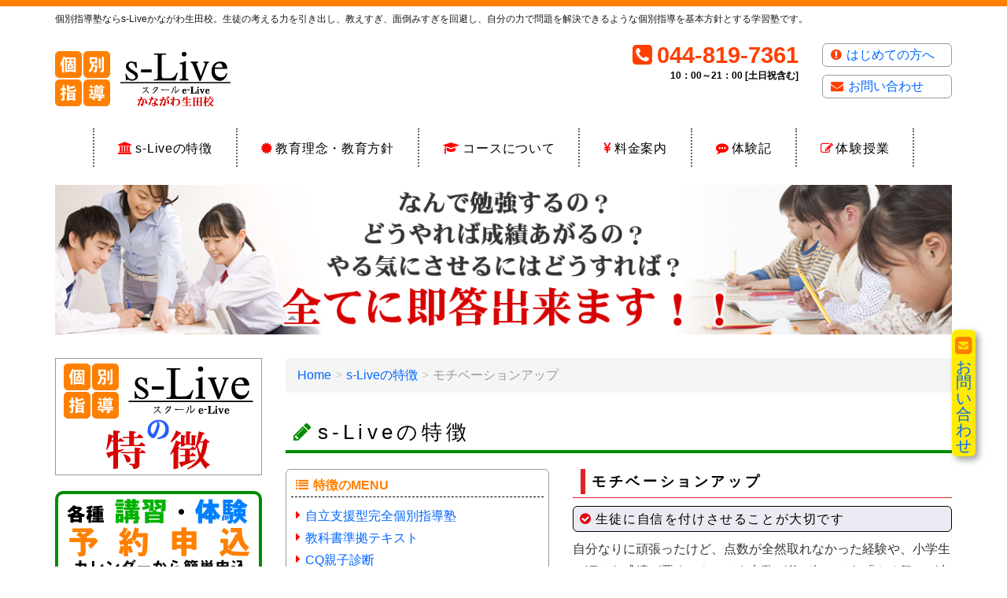

--- FILE ---
content_type: text/html; charset=UTF-8
request_url: https://kobetsu-ikuta.com/feature/06
body_size: 10227
content:
<!DOCTYPE html>
<html lang="en">
<head>
<meta http-equiv="X-UA-Compatible" content="IE=edge">

<link rel="icon" href="/img/favicon.ico" type="image/x-icon">
<link rel="stylesheet" href="/application/themes/slive/css/grid.css" />
<link rel="stylesheet" href="/application/themes/slive/css/style.css" />
<link rel="stylesheet" href="/application/themes/slive/css/camera.css" />
<link rel="stylesheet" href="/application/themes/slive/css/search.css" />
<link rel="stylesheet" href="/application/themes/slive/css/owl-carousel.css" />
<link rel="stylesheet" href="/application/themes/slive/css/styleswitcher.css" />
<link rel="stylesheet" href="/application/themes/slive/css/ori.css" />
<link rel="stylesheet" href="/application/themes/slive/css/font-awesome.min.css" />


<title>川崎市 個別塾 s-Liveかながわ生田校 s-Liveの特徴 モチベーションアップ</title>

<meta http-equiv="content-type" content="text/html; charset=UTF-8"/>
<meta name="description" content="川崎市多摩区の塾「s-Liveかながわ生田校」は、生徒のやる気を引き出すモチベーションアップにこだわります。個別の面談・対話は
もちろん、やる気を引き出すセミナー教材・書籍も取り揃え、勉強の「何で？」に全てお答え致します。神奈川県小田急線生田駅"/>
<meta name="generator" content="concrete5 - 8.4.2"/>
<link rel="canonical" href="https://kobetsu-ikuta.com/feature/06">
<script type="text/javascript">
    var CCM_DISPATCHER_FILENAME = "/index.php";
    var CCM_CID = 206;
    var CCM_EDIT_MODE = false;
    var CCM_ARRANGE_MODE = false;
    var CCM_IMAGE_PATH = "/concrete/images";
    var CCM_TOOLS_PATH = "/index.php/tools/required";
    var CCM_APPLICATION_URL = "https://kobetsu-ikuta.com";
    var CCM_REL = "";
    var CCM_ACTIVE_LOCALE = "en_US";
</script>

<style type="text/css" data-area-style-area-handle="Main" data-block-style-block-id="436" data-style-set="202">.ccm-custom-style-container.ccm-custom-style-main-436{margin-bottom:20px}</style><style type="text/css" data-area-style-area-handle="Header Logo" data-block-style-block-id="1303" data-style-set="113">.ccm-custom-style-container.ccm-custom-style-headerlogo-1303{padding-top:10px}</style><style type="text/css" data-area-style-area-handle="Header Tell" data-block-style-block-id="16651" data-style-set="1762">.ccm-custom-style-container.ccm-custom-style-headertell-16651{margin-top:20px}</style><style type="text/css" data-area-style-area-handle="Header Right" data-block-style-block-id="7323" data-style-set="1105">.ccm-custom-style-container.ccm-custom-style-headerright-7323{margin-top:10px}</style><style type="text/css" data-area-style-area-handle="JumboTron Child" data-block-style-block-id="671" data-style-set="25">.ccm-custom-style-container.ccm-custom-style-jumbotronchild-671{margin-bottom:30px}</style><style type="text/css" data-area-style-area-handle="Side Menu" data-block-style-block-id="177" data-style-set="41">.ccm-custom-style-container.ccm-custom-style-sidemenu-177{margin-bottom:30px}</style><style type="text/css" data-area-style-area-handle="Side Menu" data-block-style-block-id="203" data-style-set="46">.ccm-custom-style-container.ccm-custom-style-sidemenu-203{margin-bottom:20px}</style><style type="text/css" data-area-style-area-handle="Side Menu" data-block-style-block-id="1306" data-style-set="560">.ccm-custom-style-container.ccm-custom-style-sidemenu-1306{margin-bottom:30px}</style><style type="text/css" data-area-style-area-handle="Side Menu" data-block-style-block-id="3256" data-style-set="34">.ccm-custom-style-container.ccm-custom-style-sidemenu-3256{margin-bottom:20px;padding-top:6px;padding-right:6px;padding-bottom:6px;padding-left:6px;border-width:1px;border-style:solid;border-color:rgb(153, 153, 153);text-align:center}</style><style type="text/css" data-area-style-area-handle="Side Menu" data-block-style-block-id="3387" data-style-set="918">.ccm-custom-style-container.ccm-custom-style-sidemenu-3387{margin-bottom:30px}</style><style type="text/css" data-area-style-area-handle="Side Menu" data-block-style-block-id="7233" data-style-set="1077">.ccm-custom-style-container.ccm-custom-style-sidemenu-7233{margin-bottom:20px;padding-top:6px;padding-right:6px;padding-bottom:6px;padding-left:6px;border-width:4px;border-style:solid;border-color:rgb(0, 140, 0);text-align:center;border-radius:10px;-moz-border-radius:10px;-webkit-border-radius:10px;-o-border-radius:10px;-ms-border-radius:10px}</style><style type="text/css" data-area-style-area-handle="Side Menu" data-block-style-block-id="15449" data-style-set="406">.ccm-custom-style-container.ccm-custom-style-sidemenu-15449{margin-bottom:30px}</style><style type="text/css" data-area-style-area-handle="Side Menu" data-block-style-block-id="15450" data-style-set="880">.ccm-custom-style-container.ccm-custom-style-sidemenu-15450{margin-bottom:30px;padding-top:6px;padding-right:6px;padding-bottom:6px;padding-left:6px;border-width:4px;border-style:solid;border-color:rgb(255, 127, 0);border-radius:10px;-moz-border-radius:10px;-webkit-border-radius:10px;-o-border-radius:10px;-ms-border-radius:10px}</style><style type="text/css" data-area-style-area-handle="Side Menu" data-block-style-block-id="15950" data-style-set="39">.ccm-custom-style-container.ccm-custom-style-sidemenu-15950{margin-bottom:30px}</style><style type="text/css" data-area-style-area-handle="Footer Free Space" data-block-style-block-id="1267" data-style-set="601">.ccm-custom-style-container.ccm-custom-style-footerfreespace-1267{margin-bottom:30px}</style>
<script type="text/javascript" src="/concrete/js/jquery.js"></script>
<!--[if lt IE 9]><script type="text/javascript" src="/concrete/js/ie/html5-shiv.js"></script><![endif]-->
<!--[if lt IE 9]><script type="text/javascript" src="/concrete/js/ie/respond.js"></script><![endif]-->
<!-- Google tag (gtag.js) -->
<script async src="https://www.googletagmanager.com/gtag/js?id=G-7L2CLSN119"></script>
<script>
  window.dataLayer = window.dataLayer || [];
  function gtag(){dataLayer.push(arguments);}
  gtag('js', new Date());

  gtag('config', 'G-7L2CLSN119');
</script><!-- Google tag (gtag.js) -->
<script async src="https://www.googletagmanager.com/gtag/js?id=G-7L2CLSN119"></script>
<script>
  window.dataLayer = window.dataLayer || [];
  function gtag(){dataLayer.push(arguments);}
  gtag('js', new Date());

  gtag('config', 'G-7L2CLSN119');
</script><meta name="viewport" content="width=device-width, initial-scale=1.0">
<script>
if (navigator.userAgent.match(/IEMobile\/10\.0/)) {
  var msViewportStyle = document.createElement('style')
  msViewportStyle.appendChild(
    document.createTextNode(
      '@-ms-viewport{width:auto!important}'
    )
  )
  document.querySelector('head').appendChild(msViewportStyle)
}
</script>
<script src="/application/themes/slive/js/jquery-migrate-1.2.1.js"></script>

<!--[if lt IE 9]>
<html class="lt-ie9">
<div style="clear: both; text-align:center; position: relative;"><a href="http://windows.microsoft.com/en-US/internet-explorer/.."><img src="images/ie8-panel/warning_bar_0000_us.jpg" border="0" height="42" width="820" alt="You are using an outdated browser. For a faster, safer browsing experience, upgrade for free today."></a></div>
</html>
<script src="/application/themes/slive/js/html5shiv.js"></script>
<![endif]-->

<script src="/application/themes/slive/js/device.min.js"></script>
<script type="text/javascript" src="//webfonts.xserver.jp/js/xserver.js"></script>
</head>

<body>

<div class="ccm-page page-type-page page-template-left-sidebar">


<div class="page">
<!--
========================================================
                        HEADER
========================================================
-->
<header id="header">
<div class="wrap">
  <div class="container">

  <div class="row">
    <div class="col-sm-12">
      

    <h1>個別指導塾ならs-Liveかながわ生田校。生徒の考える力を引き出し、教えすぎ、面倒みすぎを回避し、自分の力で問題を解決できるような個別指導を基本方針とする学習塾です。
</h1>
    </div>


    <div class="col-xs-12 col-sm-4 col-md-5 col-lg-7">
<div class="brand_name">
      

        <div class="ccm-custom-style-container ccm-custom-style-headerlogo-1303"
            >
    <a href="https://kobetsu-ikuta.com/" ><picture><!--[if IE 9]><video style='display: none;'><![endif]--><source srcset="https://kobetsu-ikuta.com/application/files/5914/5708/9076/logo-ikuta01.png" media="(min-width: 900px)"><source srcset="https://kobetsu-ikuta.com/application/files/5914/5708/9076/logo-ikuta01.png" media="(min-width: 768px)"><source srcset="https://kobetsu-ikuta.com/application/files/5914/5708/9076/logo-ikuta01.png"><!--[if IE 9]></video><![endif]--><img src="https://kobetsu-ikuta.com/application/files/5914/5708/9076/logo-ikuta01.png" alt="s-Liveかながわ生田校" class="ccm-image-block img-responsive bID-1303" title="s-Liveかながわ生田校"></picture></a>
    </div>
</div>
    </div>
    <div class="col-xs-12 col-sm-5 col-md-4 col-lg-3">
      

        <div class="ccm-custom-style-container ccm-custom-style-headertell-16651 tel"
            >
    <p class="head_tel">044-819-7361
</p>
<p class="tel_time">10：00～21：00 [土日祝含む]
</p>
    </div>
    </div>
    <div class="col-xs-12 col-sm-3 col-md-3 col-lg-2">
      

        <div class="ccm-custom-style-container ccm-custom-style-headerright-1034 head01"
            >
    <p><a href="https://kobetsu-ikuta.com/flow">はじめての方へ</a> </p>
    </div>


        <div class="ccm-custom-style-container ccm-custom-style-headerright-164 head02"
            >
    <p><a href="https://kobetsu-ikuta.com/inq">お問い合わせ</a></p>
    </div>


        <div class="ccm-custom-style-container ccm-custom-style-headerright-7323 head02 visible-xs"
            >
    <p><a href="https://kobetsu-ikuta.com/cf/">学習相談の予約はこちら</a></p>

    </div>
    </div>
  </div>



  </div>

  <div id="stuck_container" class="stuck_container center">
    <div class="container">
      <nav class="nav">

                

    <ul data-type="navbar" class="sf-menu">
    <li class=""><a href="https://kobetsu-ikuta.com/feature" target="_self" class="">s-Liveの特徴</a></li>
    <li class=""><a href="https://kobetsu-ikuta.com/particular" target="_self" class="">教育理念・教育方針</a></li>
    <li class=""><a href="https://kobetsu-ikuta.com/classroom" target="_self" class="">コースについて</a></li>
    <li class=""><a href="https://kobetsu-ikuta.com/price" target="_self" class="">料金案内</a></li>
    <li class=""><a href="https://kobetsu-ikuta.com/voice" target="_self" class="">体験記</a></li>
    <li class=""><a href="https://kobetsu-ikuta.com/trial" target="_self" class="">体験授業</a></li>
</ul>

      </nav>
    </div>
  </div>
</div>

<div class="container">
  <div class="row">
    <div class="col-sm-12">
          </div>
  </div>
</div>

</header>




<main>
  <section class="well">

<div class="container">
  <div class="row">
    <div class="col-sm-12">


        <div class="ccm-custom-style-container ccm-custom-style-jumbotronchild-671"
            >
    <picture><!--[if IE 9]><video style='display: none;'><![endif]--><source srcset="/application/files/thumbnails/large/4314/5672/7226/jt02.png" media="(min-width: 900px)"><source srcset="/application/files/thumbnails/medium/4314/5672/7226/jt02.png" media="(min-width: 768px)"><source srcset="/application/files/thumbnails/small/4314/5672/7226/jt02.png"><!--[if IE 9]></video><![endif]--><img src="/application/files/thumbnails/small/4314/5672/7226/jt02.png" alt="全てに即答出来ます" class="ccm-image-block img-responsive bID-671" title="全てに即答出来ます"></picture>
    </div>
    </div>
  </div>
</div>


<div class="container">
  <div class="row">
    <div class="col-sm-9 col-sm-push-3">


    <nav role="navigation" aria-label="breadcrumb"><ol class="breadcrumb"><li><a href="https://kobetsu-ikuta.com/" target="_self">Home</a></li><li><a href="https://kobetsu-ikuta.com/feature" target="_self">s-Liveの特徴</a></li><li class="active">モチベーションアップ</li></ol></nav>



        <div class="ccm-custom-style-container ccm-custom-style-main-737 title"
            >
    <h2  class="page-title">s-Liveの特徴</h2>
    </div>


    <div class="row"><div class="col-sm-6 col-md-5">

    

        <div class="ccm-custom-style-container ccm-custom-style-main-16181 feature_menu"
            >
    <h3>特徴のMENU</h3>

<p><a href="https://kobetsu-ikuta.com/feature/01">自立支援型完全個別指導塾</a></p>

<p><a href="https://kobetsu-ikuta.com/feature/02">教科書準拠テキスト</a></p>

<p><a href="https://kobetsu-ikuta.com/feature/03">CQ親子診断</a></p>

<p><a href="https://kobetsu-ikuta.com/feature/04">自由に選べる時間</a></p>

<p><a href="https://kobetsu-ikuta.com/feature/05">テスト対策</a></p>

<p><a href="https://kobetsu-ikuta.com/feature/06">モチベーションアップ</a></p>

<p><a href="https://kobetsu-ikuta.com/feature/07">個別受験カリキュラム</a></p>

    </div>

</div><div class="col-sm-6 col-md-7">

        <div class="ccm-custom-style-container ccm-custom-style-main24-738 subtitle"
            >
    <h3  class="page-title">モチベーションアップ</h3>
    </div>


        <div class="ccm-custom-style-container ccm-custom-style-main24-739 subtitle02"
            >
    <h4  class="page-title">生徒に自信を付けさせることが大切です</h4>
    </div>


        <div class="ccm-custom-style-container ccm-custom-style-main24-431 content_block"
            >
    <p>自分なりに頑張ったけど、点数が全然取れなかった経験や、小学生の頃から成績が悪く、やっても点数が伸び無いから「やる気」が出ないという子がいます。</p>    このような生徒に最も効果的にやる気にさせる方法は、テストで1教科でもいいので、今までよりも良い点数を取らせることです。<br> ただし、すぐに上げられる教科と、上げられない教科があります。<br> ズバリ、理科、社会のうち、嫌いではない1教科に絞った方がいいでしょう。
    </div>
</div></div>


        <div class="ccm-custom-style-container ccm-custom-style-main-432 content_block"
            >
    <p>数学・英語は生徒にもよりますが、積み上げ型の教科なので、頑張ってもすぐに点数は上がりません。<br> やり方次第ではこれまでよりは良い点数が取れますが、大きな点数アップはすぐには期待できません。</p>    <p>理科、社会は、頑張ればすぐに点数が上がります。</p>    <p>大別すると<br> 英語・数学は「出来る・出来ない」<br> 理科・社会は「知っている・知らない」<br> に分けられます。<br> ※定期テストの国語は「学校の授業を真面目に聞いているか」が大きく関わってくるので、「やる気がない」という段階ではまだ点数を上げにくい教科です。</p>    <p>このタイプの生徒には「点数が上がった」という成功体験が必要です。</p>    <p>「やっても出来ない」から「頑張れば出来るかも」</p>    <p>そこから成績アップのストーリーが始まるのです。</p>    <p>英語・数学の成績を上げるのであれば、出来なくなったステージからの取り戻し学習が必要です。<br> 数学に関しては、算数からの見直しが必要な生徒もいます。</p>    1教科でも点数を上げ、そこを入口として、生徒の気持ちに火をつけていくこと。それが、学習塾が担う大きな役割と考えています。
    </div>


        <div class="ccm-custom-style-container ccm-custom-style-main-740 subtitle02"
            >
    <h4  class="page-title">理科・社会はすぐに上がります！！</h4>
    </div>


        <div class="ccm-custom-style-container ccm-custom-style-main-434 content_block"
            >
    <p>では、少しだけ理科・社会の成績アップ方法を紹介しましょう。<br> 騙されたと思って、是非やってみて下さい。</p>
    </div>


    <p>誰でも出来る短期間での理科・社会の点数アップ方法です。</p>


        <div class="ccm-custom-style-container ccm-custom-style-main-436 list_style_number"
            >
    <ol>
	<li>教科書を最低5回は熟読して下さい。ただ読むだけではなく、音読がお薦めです。</li>
	<li>教科書の太字を、テスト形式で暗記しましょう。（単語カードなどもお薦めです）</li>
	<li>  学校のテキストに取り組みましょう。まずは直接書き込まず、繰り返し取り組めるようにして下さい。</li>
</ol>
    </div>


        <div class="ccm-custom-style-container ccm-custom-style-main-437 content_block"
            >
    <p>※重要なことは、しっかりと暗記してから学校のテキストに取り組むことです。<br> 暗記できていない状況で、教科書や解答を見ながらのテキスト演習は意味のない勉強です。<br> テキストは繰り返すことが重要です。s-Liveの理科・社会のテキスト演習の合言葉は「最低3回、普通で5回」です。</p>    <p>難しいことは一切ありません。真面目に取り組んでくれれば、70点以上は絶対に取れます。</p>    それ以上の得点を取りたいのであれば、学校のテキストとは別のテキストにもチャレンジして下さい。別の出題傾向に触れることで、応用力が付きます。
    </div>


        <div class="ccm-custom-style-container ccm-custom-style-main-741 subtitle02"
            >
    <h4  class="page-title">塾に入ったら成績は上がるの？</h4>
    </div>


        <div class="ccm-custom-style-container ccm-custom-style-main-439 content_block"
            >
    <p>こんな質問をよく受けます。答えはもちろんYESです。</p>    <p>ただし<br> 塾に入る＝やる気がある<br> という生徒に限ります。</p>    <p>「成績上げたい」「志望校に合格したい」「成績落ちた」入塾を希望する生徒の目的は様々ですが、生徒自身が頑張りたいという気持ちを持っていれば、成績は必ず上がります。</p>    <p>では、生徒自身にやる気が無い場合はどうでしょう。<br> 塾に来れば成績は上がるでしょうか？<br> 残念ながら、答えはNOです。<br> 逆に下がるケースもあります。</p>    では、どうすればいいか。<br> 生徒自身のやる気を引き出してあげることが必要です。
    </div>


        <div class="ccm-custom-style-container ccm-custom-style-main-742 subtitle02"
            >
    <h4  class="page-title">なんでやる気にならないの？</h4>
    </div>


        <div class="ccm-custom-style-container ccm-custom-style-main-441 content_block"
            >
    <p>生徒によって様々ですが、やる気の無い生徒と面談をすると、このような解答がほとんどです。</p>    <p>「やっても出来無いから」<br> 「勉強が嫌い」<br> 「高校や大学なんてどこでもいい」<br> こんな言葉を耳にしたことは無いですか？</p>    <p>このような気持ちのまま勉強をして成績が上がることはないと、断言できます。</p>
    </div>


        <div class="ccm-custom-style-container ccm-custom-style-main-743 subtitle02"
            >
    <h4  class="page-title">「勉強が嫌い」</h4>
    </div>


        <div class="ccm-custom-style-container ccm-custom-style-main-443 content_block"
            >
    <p>そもそも、勉強が好きという生徒はどれほどいるのでしょう？<br> テスト勉強も受験勉強も、楽しいものではありませんよね。<br> 宿題だって、嫌ですよね。</p>    <p>では、なぜ勉強するのでしょう。</p>    <p>「勉強が嫌い」「やりたくない」という生徒に必ず伝える言葉があります。</p>    <p>それは「成績がいい生徒であっても、勉強が好きだという生徒はそんなにいないよ」ということです。</p>    <p>成績の良い生徒がみんな勉強が好きか。そんなことはありません。<br> では、なぜ頑張っているのでしょうか。</p>    <p>「成績悪いと格好悪い」<br> 「いい高校に入って大学に進学したい」<br> 「頑張っていい会社に入ってお金持ちになりたい」<br> 「将来○○になりたい」<br> 面談で聞くと、このような返答をよく聞きます。</p>    素晴しいことです。頑張っている生徒は、勉強はやらなければならないもの、やれば自分にプラスになるということを、感覚的に分かっているのです。
    </div>


        <div class="ccm-custom-style-container ccm-custom-style-main-744 subtitle02"
            >
    <h4  class="page-title">勉強ってなんでするの</h4>
    </div>


        <div class="ccm-custom-style-container ccm-custom-style-main-445 content_block"
            >
    <p>「勉強はやらなければならないもの」</p>    <p>なんで？</p>    <p>ハッキリ言いましょう。<br> 勉強を頑張っていい高校・いい大学に進学し、いい会社に入ったとしても、素晴しい人生を送れる保証はありません。<br> 可能性が高くなるくらいです。</p>    <p>頑張る意味がないじゃない、という生徒の声が聞こえてきそうです。</p>    <p>「そんなことはありません。それでも勉強は頑張った方がいいのです」</p>    <p>とあえて言います。</p>    <p>またしてもその理由を教えてよ、という生徒の声が。</p>    <p>「社会に出た時に必要とされる人間力を身につけるため」</p>    <p>これが答えです。<br> 誰もが大人になり、仕事をして、生活をしていきます。<br> 様々な職業があります。今なりたいことを明確に持っている生徒は少ないでしょう。<br> それでも、どのような仕事、職業でも普遍的に必要とされるものがあります。</p>    <p>「やらなければならないことに責任を持って取り組む」<br> 「途中で諦めない、投げ出さない」<br> 「我慢をする」<br> 「計画を立てる」<br> 「期日を守る」<br> 「元気で明るい」<br> 「健康で丈夫」</p>    <p>挙げたらキリがありませんが、誰でも思いつくのはこれくらいでしょうか。</p>    <p>勉強に取り組む上で必要とされることにそっくりではありませんか！</p>    <p>大人になってから必要とされるこうした人間力はいつ養われるのか。<br> 社会に出てから、上司、先輩に教わるのか。<br> 違いますよね？大人になり分かることもありますが、小中高大学までの「勉強」「部活」「遊び」「社会経験」の過程で身につけるものです。</p>    <p>最近こんな社会人が多いとよく聞きます。<br> 「資料の提出期限を守れない」<br> 「上司に怒られて会社を辞めた」<br> 「ちょっと具合が悪いとすぐに会社を休む」<br> 「大学を出て5年で3回以上転職している」<br> 「仕事が終わっていないのに帰る時間だけは守る」</p>    <p>どのような職業であれ、通用するとは思えません。<br> 自分が会社の面接官だったとしたら、こういった社員を採用するでしょうか。</p>    <p>勉強で学んだ知識が社会で役に立たないということではありません。<br> 職業により差はありますが、絶対に役に立ちます。<br> しかしここで言いたいことは、むしろ勉強は知識だけではなく、これから大人になり、社会で必要とされる人間力を養うための最高のトレーニングだということです。</p>    <p>今でも、大手企業の入社面接で「高学歴」が優遇される理由も簡単です。<br> 「成績がいいから」ではありません。</p>  <p>「高学歴＝人一倍頑張ってきた」可能性が高いからです。<br> 頑張ってきた人は、この人間力が高いと評価されます。</p>    <p>※余談ですが大手企業の面接官から聞いたところ、一番欲しい社員は「高学歴の体育会系」とのことです。<br> そして、履歴書よりも面接を重視するということです。</p>
    </div>


        <div class="ccm-custom-style-container ccm-custom-style-main-446 content_block"
            >
    <p>s-Liveでは、この大切なことを、具体的に下記のような方法で生徒に伝えていきます。</p>
    </div>


        <div class="ccm-custom-style-container ccm-custom-style-main-746 subtitle02"
            >
    <h4  class="page-title">実は悪い塾はない。重要なポイントをおさえているかどうかだ。</h4>
    </div>


        <div class="ccm-custom-style-container ccm-custom-style-main-450 content_block"
            >
    <p>生徒の成績アップには「モチベーション」が必要ということはお分かりいただけたでしょうか。</p>    <p>s-Liveは転塾生の非常に多い塾です。80％以上は転塾生です。<br> 転塾を考えている多くの生徒、保護者と面談させていただく中で、「成績が上がらない」「やる気がない」「塾が合っていない」という理由がほとんどです。</p>    <p>どの保護者･生徒にも言うことですが、「悪い塾なんて無い」ということです。<br> どの塾もそれぞれのこだわりを持って運営しています。<br> 生徒が本気で成績を上げたいと思い、その塾の指導方針に従い頑張っていれば、ほとんどの生徒は成績が上がっていたのではないでしょうか。</p>    <p>s-Liveは「やる気」を引き出し、「モチベーション」を高めることに、こだわり抜いています。<br> 悪い塾はありませんが、その部分の重要性を見落としていては、生徒の成績は上がらないと考えています。</p>    <p>これまで挙げてきたメッセージは、広告用に誇張したものではありません。常日頃から、面談、普段の授業、テスト反省会などで伝え続けている言葉です。</p>    <p>「どこの塾に行っても・・・」<br> 「どうすればやる気になるの・・・」<br> 「もっと高い目標を・・・」<br> そんなお悩みをお抱えでしたら、s-Liveにお任せください。</p>
    </div>
    </div>
    <div class="col-sm-3 col-sm-pull-9">


        <div class="ccm-custom-style-container ccm-custom-style-sidemenu-3256"
            >
    <a href="https://kobetsu-ikuta.com/feature" ><picture><!--[if IE 9]><video style='display: none;'><![endif]--><source srcset="https://kobetsu-ikuta.com/application/files/9514/5535/5230/left01.png" media="(min-width: 900px)"><source srcset="https://kobetsu-ikuta.com/application/files/9514/5535/5230/left01.png" media="(min-width: 768px)"><source srcset="https://kobetsu-ikuta.com/application/files/9514/5535/5230/left01.png"><!--[if IE 9]></video><![endif]--><img src="https://kobetsu-ikuta.com/application/files/9514/5535/5230/left01.png" alt="個別指導塾s-Liveの特徴 かながわ生田校" class="ccm-image-block img-responsive bID-3256" title="個別指導塾s-Liveの特徴 かながわ生田校"></picture></a>
    </div>


        <div class="ccm-custom-style-container ccm-custom-style-sidemenu-7233"
            >
    <a href="http://kobetsu-ikuta.com/cf/" ><picture><!--[if IE 9]><video style='display: none;'><![endif]--><source srcset="https://kobetsu-ikuta.com/application/files/9914/8645/0734/reserve_b.png" media="(min-width: 900px)"><source srcset="https://kobetsu-ikuta.com/application/files/9914/8645/0734/reserve_b.png" media="(min-width: 768px)"><source srcset="https://kobetsu-ikuta.com/application/files/9914/8645/0734/reserve_b.png"><!--[if IE 9]></video><![endif]--><img src="https://kobetsu-ikuta.com/application/files/9914/8645/0734/reserve_b.png" alt="各種講習・体験予約申込" class="ccm-image-block img-responsive bID-7233" title="各種講習・体験予約申込"></picture></a>
    </div>


        <div class="ccm-custom-style-container ccm-custom-style-sidemenu-665 primary"
            >
    <p>小学生
</p>
    </div>


        <div class="ccm-custom-style-container ccm-custom-style-sidemenu-15950 left_pen01"
            >
    <ul>
	<li><a href="https://kobetsu-ikuta.com/classroom/school/school_course">小学生コース</a></li>
</ul>

    </div>


        <div class="ccm-custom-style-container ccm-custom-style-sidemenu-666 jrhschool"
            >
    <p>中学生
</p>
    </div>


        <div class="ccm-custom-style-container ccm-custom-style-sidemenu-177 left_pen01"
            >
    <ul>
	<li><a href="https://kobetsu-ikuta.com/classroom/jr_high_school/jr_high_scool_course">中学生コース</a></li>
    <li><a href="https://kobetsu-ikuta.com/classroom/jr_high_school/hs_exam_course">高校受験コース</a> </li>
</ul>
    </div>


        <div class="ccm-custom-style-container ccm-custom-style-sidemenu-3388 hschool"
            >
    <p>高校生
</p>
    </div>


        <div class="ccm-custom-style-container ccm-custom-style-sidemenu-3387 left_pen01"
            >
    <ul>
	<li><a href="https://kobetsu-ikuta.com/classroom/high-school/rival">ライバルに差を</a></li>
	<li><a href="">フォローアップ</a> </li>
</ul>
    </div>


        <div class="ccm-custom-style-container ccm-custom-style-sidemenu-15450"
            >
    <p style="text-align: center;"><a href="https://prg-ad.com/" target="_blank"><picture><!--[if IE 9]><video style='display: none;'><![endif]--><source srcset="https://kobetsu-ikuta.com/application/files/2116/3332/7104/robot_b02.png" media="(min-width: 900px)"><source srcset="https://kobetsu-ikuta.com/application/files/2116/3332/7104/robot_b02.png" media="(min-width: 768px)"><source srcset="https://kobetsu-ikuta.com/application/files/2116/3332/7104/robot_b02.png"><!--[if IE 9]></video><![endif]--><img src="https://kobetsu-ikuta.com/application/files/2116/3332/7104/robot_b02.png" alt="robot_b02.png" id="image-marker"></picture></a></p>

<p>無料体験随時受付中。<br />
お気軽にお問い合わせ下さい。</p>

    </div>


        <div class="ccm-custom-style-container ccm-custom-style-sidemenu-203 image-circle"
            >
    <a href="https://kobetsu-ikuta.com/trial" ><picture><!--[if IE 9]><video style='display: none;'><![endif]--><source srcset="https://kobetsu-ikuta.com/application/files/5314/5537/5869/left02.png" media="(min-width: 900px)"><source srcset="https://kobetsu-ikuta.com/application/files/5314/5537/5869/left02.png" media="(min-width: 768px)"><source srcset="https://kobetsu-ikuta.com/application/files/5314/5537/5869/left02.png"><!--[if IE 9]></video><![endif]--><img src="https://kobetsu-ikuta.com/application/files/5314/5537/5869/left02.png" alt="体験授業" class="ccm-image-block img-responsive bID-203" title="体験授業"></picture></a>
    </div>


        <div class="ccm-custom-style-container ccm-custom-style-sidemenu-188 left_btn01"
            >
    <p><a href="https://kobetsu-ikuta.com/voice">体験記</a></p>
    </div>


        <div class="ccm-custom-style-container ccm-custom-style-sidemenu-200 left_btn02"
            >
    <p><a href="https://kobetsu-ikuta.com/class">講習案内</a></p>
    </div>


        <div class="ccm-custom-style-container ccm-custom-style-sidemenu-3255 left_results_b"
            >
    <a href="https://kobetsu-ikuta.com/results" ><picture><!--[if IE 9]><video style='display: none;'><![endif]--><source srcset="https://kobetsu-ikuta.com/application/files/1714/5567/7844/left03.png" media="(min-width: 900px)"><source srcset="https://kobetsu-ikuta.com/application/files/1714/5567/7844/left03.png" media="(min-width: 768px)"><source srcset="https://kobetsu-ikuta.com/application/files/1714/5567/7844/left03.png"><!--[if IE 9]></video><![endif]--><img src="https://kobetsu-ikuta.com/application/files/1714/5567/7844/left03.png" alt="個別指導塾s-Liveかながわ生田校 合格者実績" class="ccm-image-block img-responsive bID-3255" title="個別指導塾s-Liveかながわ生田校 合格者実績"></picture></a>
    </div>


        <div class="ccm-custom-style-container ccm-custom-style-sidemenu-15449 left_btn03"
            >
    <ul>
	<li><a href="https://kobetsu-ikuta.com/information">おしらせ</a></li>
	<li><a href="https://kobetsu-ikuta.com/lecturer">教室長挨拶</a></li>
	<li><a href="https://kobetsu-ikuta.com/safe">安心安全への取り組み</a></li>
	<li><a href="https://kobetsu-ikuta.com/price">料金案内</a></li>
	<li><a href="https://kobetsu-ikuta.com/flow">入塾の流れ</a></li>
	<li><a href="https://kobetsu-ikuta.com/qa">Q&amp;A</a></li>
	<li><a href="https://kobetsu-ikuta.com/classroom-1">教室詳細</a></li>
</ul>

    </div>


        <div class="ccm-custom-style-container ccm-custom-style-sidemenu-1306"
            >
    <p data-redactor-inserted-image="true"><a href="http://kobetsu-tsutsuji.com/" target="_blank"><picture><!--[if IE 9]><video style='display: none;'><![endif]--><source srcset="https://kobetsu-ikuta.com/application/files/2814/5708/9592/tsutsuji01.png" media="(min-width: 900px)"><source srcset="https://kobetsu-ikuta.com/application/files/2814/5708/9592/tsutsuji01.png" media="(min-width: 768px)"><source srcset="https://kobetsu-ikuta.com/application/files/2814/5708/9592/tsutsuji01.png"><!--[if IE 9]></video><![endif]--><img src="https://kobetsu-ikuta.com/application/files/2814/5708/9592/tsutsuji01.png" alt="s-Live東京つつじヶ丘校" id="image-marker"></picture></a></p>
    </div>
    </div>
  </div>
</div>

  </section>
</main>



<div class="inq_tel_icon"><a href="tel:044-819-7361"></a></div>
<div class="inq_icon"><a href="http://www.kobetsu-ikuta.com/inq"><span>お問い合わせ</span></a></div>


      <!--
      ========================================================
                                  FOOTER
      ========================================================
      -->
      <footer>
        <section class="well">
          <div class="container">
            <div class="row">
              <div class="col-xs-6 col-sm-3 col-md-3">

                

    <p><strong>s-Live かながわ生田校</strong></p>

<p>〒214-0034<br />
神奈川県 川崎市多摩区三田4丁目5546<br />
ファイン三田<br />
TEL：<span class="tel">044-819-7361</span></p>


              </div>
              <div class="col-xs-6 col-sm-3 col-md-3">

            

    <ul>
	<li><a href="https://kobetsu-ikuta.com/classroom/school/school_course">小学生コース</a></li>
	<li><a href="">中学受験コース</a></li>
	<li><a href="https://kobetsu-ikuta.com/classroom/jr_high_school/jr_high_scool_course">中学生コース</a></li>
	<li><a href="https://kobetsu-ikuta.com/classroom/jr_high_school/hs_exam_course">高校受験コース</a></li>
	<li><a href="https://kobetsu-ikuta.com/trial">体験授業</a></li>
	<li><a href="https://kobetsu-ikuta.com/voice">体験記</a></li>
	<li><a href="https://kobetsu-ikuta.com/class">講習案内</a></li>
	<li><a href="https://kobetsu-ikuta.com/results">合格者実績</a></li>
</ul>

              </div>
              <div class="col-xs-6 col-sm-3 col-md-3">

                

    <ul>
	<li><a href="https://kobetsu-ikuta.com/information">おしらせ</a></li>
	<li><a href="https://kobetsu-ikuta.com/lecturer">講師紹介</a></li>
	<li><a href="https://kobetsu-ikuta.com/safe">安心安全への取り組み</a></li>
	<li><a href="https://kobetsu-ikuta.com/price">料金案内</a></li>
	<li><a href="https://kobetsu-ikuta.com/flow">入塾の流れ</a></li>
	<li><a href="https://kobetsu-ikuta.com/qa">Q&A</a></li>
	<li><a href="https://kobetsu-ikuta.com/classroom-1">教室詳細</a></li>
</ul>

              </div>
              <div class="col-xs-6 col-sm-3 col-md-3">

                

        <div class="ccm-custom-style-container ccm-custom-style-footerfreespace-1267"
            >
    <ul><li><a href="https://kobetsu-ikuta.com/flow">はじめての方へ</a></li><li><a href="https://kobetsu-ikuta.com/inq">お問い合わせ</a></li></ul>
    </div>


    <ul>
	<li><a href="https://kobetsu-ikuta.com/link">リンク一覧</a></li>
	<li><a href="https://kobetsu-ikuta.com/aboutus">会社概要</a></li>
	<li><a href="https://kobetsu-ikuta.com/privacy">プライバシーポリシー</a></li>
	<li><a href="https://kobetsu-ikuta.com/sitemap">サイトマップ</a></li>
</ul>

              </div>
            </div>
          </div>
        </section>
<div class="copy">
  <span>Copyright&copy; 2016 s-Liveかながわ生田校. All Rights Reserved.</span>
</div><!-- /copy -->
      </footer>



</div><!-- /page -->

<script src="/application/themes/slive/js/script.js"></script>

</div><!-- /getPageWrapperClass -->

<script type="text/javascript" src="/application/files/cache/js/1bfdd0bef85ceb6a5b75040e1481d174e1263a49.js" data-source="/packages/automatic_email_obfuscator/js/email_deobfuscator_html.js /concrete/js/picturefill.js /application/themes/slive/js/js_lib.min.js /concrete/blocks/image/view.js"></script>

</body>
</html>


--- FILE ---
content_type: text/css
request_url: https://kobetsu-ikuta.com/application/themes/slive/css/style.css
body_size: 5664
content:
@charset "UTF-8";
@import url(animate.css);
/*@import url(//maxcdn.bootstrapcdn.com/font-awesome/4.5.0/css/font-awesome.min.css);*/
@import url(//fonts.googleapis.com/css?family=Droid+Serif:400,700|Roboto+Condensed);
/*========================================================
                      Main Styles
=========================================================*/
html {
  font-size: 62.5%;
  -webkit-tap-highlight-color: rgba(0, 0, 0, 0);
}

body {
  color:#333;
  background-color: #fff;
  font-family:'Lucida Grande', 'Hiragino Kaku Gothic ProN', 'ヒラギノ角ゴ ProN W3', Meiryo, メイリオ,'MS Ｐゴシック','MS PGothic', sans-serif;
  font-size: 16px; font-size: 1.6rem;
  line-height:1.8; /* 1.42857143 */
/*
  color: #959494;
  font: 400 13px/21px "Droid Serif", serif;
 */
  -webkit-text-size-adjust: 100%;
}
@media screen and (-webkit-min-device-pixel-ratio:0) {
  body {
    font-size: 16px;
  }
}


img { /* 無条件に全画像レスポンシブ対応 */
  width: 100% \9;
  max-width: 100%;
  height: auto;
}

h1, h2, h3, h4, h5, h6, .terms-list dt {
  font-weight: 400;
  color: #171717;
}

h1 {
  margin-top:6px;
  font-size: 12px;
  line-height: 1.8;
   -webkit-text-stroke: 0px #fff;
   text-shadow:
     -1px -1px 0 #fff,
      1px -1px 0 #fff,
      -1px 1px 0 #fff,
       1px 1px 0 #fff;
}

h2 {
  font-size: 22px;
  line-height: 1.8;
}

h3 {
  font-size: 20px;
  line-height: 1.8;
  font-weight: 700;
}

h4 {
  font-size: 18px;
  line-height: 1.8;
  font-weight: 700;
}

h5 {
  font-size: 16px;
  line-height: 1.8;
  font-weight: 700;
}

h6, .terms-list dt {
  font-size: 16px;
  line-height: 1.8;
  font-weight: 400;
}
h6 span, .terms-list dt span {
  font-size: 14px;
  line-height: 1.8;
}

p a:hover, .terms-list dd a:hover, .marked-list a:hover, .list a:hover {
  text-decoration: underline;
}
p .fa, .terms-list dd .fa, .marked-list .fa, .list .fa {
  text-decoration: none;
}

time {
  display: block;
}

a {
  font: inherit;
  color: #06f;
  text-decoration: none;
/*
-moz-transition: 0.3s;
  -o-transition: 0.3s;
  -webkit-transition: 0.3s;
  transition: 0.3s;
  */
}
.ccm-page a {
-moz-transition: 0.3s;
  -o-transition: 0.3s;
  -webkit-transition: 0.3s;
  transition: 0.3s;
}
a:focus {
  outline: none;
}
a:active {
  background-color: transparent;
}

a[href^="tel:"],
a[href^="callto:"] {
  color: inherit;
  text-decoration: none;
}

strong {
  font-weight: 700;
}

.center {
  text-align: center;
}

.primary-color {
  color: #ffea00;
}

.secondary-color {
  color: #171717;
}

.big {
  font-size: 16px;
  line-height: 30px;
}

.fa {
  line-height: inherit;
}

.img-add {
  margin-top: 5px;
}

[class*='fa-']:before {
  font-weight: 400;
  font-family: "FontAwesome";
}

.page {
  overflow: hidden;
  min-height: 500px;
}
.lt-ie9 .page {
  min-width: 1200px;
}

@media (max-width: 479px) {
  h4 {
    font-size: 26px;
    line-height: 32px;
  }
}


/*=======================================================
                       Main Layout
=========================================================*/
* + h6, .terms-list * + dt {
  margin-top: 28px;
}

* + p, .terms-list * + dd {
/*  margin-top: 17px;*/
}

* + p.offset, .terms-list * + dd.offset {
  margin-top: 26px;
}

* + .btn {
  margin-top: 26px;
}

* + .index-list {
  margin-top: 48px;
}

* + .marked-list {
  margin-top: 31px;
}

* + .big {
  margin-top: 24px;
}

* + .box {
  margin-top: 33px;
}

* + .map {
  margin-top: 35px;
}

* + .terms-list {
  margin-top: 28px;
}

.offset {
  margin-top: 27px;
}

h4 + .owl-carousel {
  margin-top: 12px;
}

h3 + .row,
.row + .row {
  margin-top: 0;
}

h3 + .offset2 {
  margin-top: 7px;
}

h4 + .row {
  margin-top: 5px;
}

h3 + .index-list_mod1 {
  margin-top: 8px;
}

.marked-list + p, .terms-list .marked-list + dd {
  margin-top: 30px;
}

@media (max-width: 767px) {
  .index-list + .btn {
    margin-top: 60px;
  }
}
/*=======================================================
                        Components
=========================================================*/
/*==================     Brand     ======================*/
.brand {
  display: inline-block;
  position: relative;
  z-index: 1;
  color: #fff;
  padding-top: 26px;
}
.brand_img {
  height: 64px;
  width: 64px;
  border: 2px solid #fff;
  -webkit-border-radius: 50%;
  -moz-border-radius: 50%;
  border-radius: 50%;
  position: relative;
  display: inline-block;
}
.brand_img img {
  position: absolute;
  top: 50%;
  left: 50%;
  -moz-transform: translateY(-50%) translateX(-50%);
  -ms-transform: translateY(-50%) translateX(-50%);
  -o-transform: translateY(-50%) translateX(-50%);
  -webkit-transform: translateY(-50%) translateX(-50%);
  transform: translateY(-50%) translateX(-50%);
}
.brand_name {
/*  overflow: hidden; */
  padding-top: 20px;
}

.brand_slogan {
  font-size: 12px;
  line-height: 12px;
}

@media (max-width: 979px) {
  .camera_container + .wrap .brand .brand_img {
  }
}
/*==================  Backgrounds  ======================*/



/*==================     Wrapper     ======================*/



/*==================    Buttons    ======================*/
.btn {
  display: inline-block;
  font-size: 18px;
  line-height: 1.2;
  background: #ff8000;
  color: #fff;
  padding: 6px 32px;
  text-transform: lowercase;
}
.btn:hover {
  background: #ffea00;
  color: #171717;
}
.btn:active {
  background: #ccbb00;
}

/*==================      Box      ======================*/
.box {
  position: relative;
}
.box:before, .box:after {
  display: table;
  content: "";
  line-height: 0;
}
.box:after {
  clear: both;
}
.box_aside {
  position: absolute;
  right: 0;
  top: 0;
  padding-top: 6px;
}
.box_aside .price {
  font-size: 24px;
  line-height: 30px;
  color: #171717;
  padding: 0;
}
.box_cnt__no-flow {
  overflow: hidden;
  padding-right: 130px;
}

/*========================   Menu   ==========================*/
.sf-menu {
  display: inline-block;
  font-size: 16px;
  line-height: 1.2;
  letter-spacing: 0.7px;
  border-left:2px dotted #666;
  margin: 7px 0px 7px 0px;
}
.sf-menu:before, .sf-menu:after {
  display: table;
  content: "";
  line-height: 0;
}
.sf-menu:after {
  clear: both;
}
.sf-menu > li {
  position: relative;
  float: left;
  border-right:2px dotted #666;
}
.sf-menu > li + li {
  margin-left: 0px;
}
.sf-menu a {
  display: block;
  padding: 16px 30px 14px 30px;
}

@media (max-width: 992px) {
  .sf-menu a {
  padding: 16px 30px 14px 30px;
  }
  .sf-menu li + li {
    margin-left: 0;
  }
}
.sf-menu > li > a {
  color: #000;
}
.sf-menu > li.sfHover > a, .sf-menu > li > a:hover {
  color: #171717;
  background: #ffff00;
}
.sf-menu > li.active > a {
  color: #171717;
  background: #fff;
}

.isStuck .nav ul.sf-menu li a:hover {
  background: #ff0101;
}

.sf-menu ul {
  display: none;
  position: absolute;
  top: 100%;
  left: -1px;
  width: 140px;
  padding: 26px 0px 25px 14px;
  z-index: 2;
  -moz-box-sizing: border-box;
  -webkit-box-sizing: border-box;
  box-sizing: border-box;
  -webkit-border-radius: 2px;
  -moz-border-radius: 2px;
  border-radius: 2px;
  background: #07090d;
  font-size: 13px;
  line-height: 34px;
  text-align: left;
  font-family: "Arial";
  margin-top: 2px;
}
.sf-menu ul a {
  padding: 0;
}

.sf-menu ul > li > a {
  color: #fff;
}
.sf-menu ul > li.sfHover > a, .sf-menu ul > li > a:hover {
  color: #ffea00;
}

.sf-menu ul ul {
  position: absolute;
  left: 113px;
  top: 48px;
  width: 107px;
  padding: 10px 0 10px 14px;
  z-index: 4;
  background: #ffea00;
}

.sf-menu ul ul > li > a {
  color: #171717;
}
.sf-menu ul ul > li.sfHover > a, .sf-menu ul ul > li > a:hover {
  color: #FFF;
}

.sf-menu > li > .sf-with-ul {
  position: relative;
}
.sf-menu > li > .sf-with-ul:before {
  position: absolute;
  left: 50%;
  top: 62%;
  margin-left: -6px;
  content: "\f0d7";
  font: 400 12px/12px "FontAwesome";
}

@media (max-width: 767px) {
  .sf-menu {
    display: none;
  }
}

@media (min-width: 768px) and (max-width: 991px) {
nav ul.sf-menu li a {
  font-size: 13px; font-size:1.3rem;
  padding: 16px 10px 14px 10px;
}
}
@media (min-width: 992px) and (max-width: 1199px) {
nav ul.sf-menu li a {
  font-size: 15px; font-size:1.5rem;
  padding: 16px 20px 14px 20px;
}
}

/*==================   RD Mobile Menu    =====================*/
.rd-mobilemenu {
  display: none;
  position: fixed;
  top: 0;
  left: 0;
  bottom: 0;
  z-index: 99999;
  text-align: left;
  -moz-transition: 0.3s all ease;
  -o-transition: 0.3s all ease;
  -webkit-transition: 0.3s all ease;
  transition: 0.3s all ease;
}
.rd-mobilemenu.active {
  right: 0;
}

.rd-mobilemenu_ul {
  position: fixed;
  top: -56px;
  left: 0;
  bottom: -56px;
  width: 240px;
  padding: 132px 0 76px;
  color: #666;
  background: #FFF;
  font-size: 14px;
  line-height: 20px;
  overflow: auto;
  -webkit-box-shadow: 5px 0 5px 0 rgba(0, 0, 0, 0.1);
  -moz-box-shadow: 5px 0 5px 0 rgba(0, 0, 0, 0.1);
  box-shadow: 5px 0 5px 0 rgba(0, 0, 0, 0.1);
  -moz-transform: translateX(-240px);
  -ms-transform: translateX(-240px);
  -o-transform: translateX(-240px);
  -webkit-transform: translateX(-240px);
  transform: translateX(-240px);
  -moz-transition: 0.3s ease;
  -o-transition: 0.3s ease;
  -webkit-transition: 0.3s ease;
  transition: 0.3s ease;
  -moz-transition: 0.3s cubic-bezier(0.55, 0, 0.1, 1);
  -o-transition: 0.3s cubic-bezier(0.55, 0, 0.1, 1);
  -webkit-transition: 0.3s cubic-bezier(0.55, 0, 0.1, 1);
  transition: 0.3s cubic-bezier(0.55, 0, 0.1, 1);
}
.rd-mobilemenu.active .rd-mobilemenu_ul {
  -moz-transform: translateX(0);
  -ms-transform: translateX(0);
  -o-transform: translateX(0);
  -webkit-transform: translateX(0);
  transform: translateX(0);
}
.rd-mobilemenu_ul a {
  display: block;
  padding: 14px 25px 16px;
}
.rd-mobilemenu_ul a.active {
  background: #f5f5f5;
  color: #2d2d2d;
}
.rd-mobilemenu_ul a:hover {
  background: #ffea00;
  color: #FFF;
}
.rd-mobilemenu_ul a .rd-submenu-toggle {
  position: absolute;
  top: 50%;
  right: 11px;
  margin-top: -17.5px;
  width: 32px;
  height: 32px;
  font: 400 10px "FontAwesome";
  line-height: 32px;
  text-align: center;
  -webkit-border-radius: 50%;
  -moz-border-radius: 50%;
  border-radius: 50%;
  -moz-transition: 0.5s all ease;
  -o-transition: 0.5s all ease;
  -webkit-transition: 0.5s all ease;
  transition: 0.5s all ease;
  z-index: 1;
  background: rgba(0, 0, 0, 0.1);
}
.rd-mobilemenu_ul a .rd-submenu-toggle:after {
  content: '\f078';
}
.rd-mobilemenu_ul a .rd-submenu-toggle:hover {
  background: #FFF;
  color: #666;
}
.rd-mobilemenu_ul a.rd-with-ul {
  position: relative;
}
.rd-mobilemenu_ul a.rd-with-ul.active .rd-submenu-toggle {
  -moz-transform: rotate(180deg);
  -ms-transform: rotate(180deg);
  -o-transform: rotate(180deg);
  -webkit-transform: rotate(180deg);
  transform: rotate(180deg);
}
.rd-mobilemenu_ul ul a {
  padding-left: 40px;
}
.rd-mobilemenu_ul ul ul a {
  padding-left: 60px;
}
.rd-mobilemenu_ul:after {
  content: '';
  display: block;
  height: 20px;
}

.rd-mobilepanel {
  display: none;
  position: fixed;
  top: 0;
  left: 0;
  right: 0;
  height: 56px;
  background: #FFF;
  color: #000;
  -webkit-box-shadow: 0 3px 3px 0 rgba(0, 0, 0, 0.1);
  -moz-box-shadow: 0 3px 3px 0 rgba(0, 0, 0, 0.1);
  box-shadow: 0 3px 3px 0 rgba(0, 0, 0, 0.1);
  z-index: 99999991;
}

.rd-mobilepanel_title {
  position: fixed;
  top: 4px;
  left: 56px;
  right: 56px;
  color: #000;
  font-size: 24px;
  line-height: 48px;
  text-overflow: ellipsis;
  white-space: nowrap;
}

.rd-mobilepanel_toggle {
  position: fixed;
  top: 4px;
  left: 2px;
  width: 48px;
  height: 48px;
}
.rd-mobilepanel_toggle span {
  position: relative;
  display: block;
  margin: auto;
  -moz-transition: all 0.3s ease;
  -o-transition: all 0.3s ease;
  -webkit-transition: all 0.3s ease;
  transition: all 0.3s ease;
}
.rd-mobilepanel_toggle span:after, .rd-mobilepanel_toggle span:before {
  content: "";
  position: absolute;
  left: 0;
  top: -8px;
  -moz-transition: all 0.3s ease;
  -o-transition: all 0.3s ease;
  -webkit-transition: all 0.3s ease;
  transition: all 0.3s ease;
}
.rd-mobilepanel_toggle span:after {
  top: 8px;
}
.rd-mobilepanel_toggle span:after, .rd-mobilepanel_toggle span:before, .rd-mobilepanel_toggle span {
  width: 24px;
  height: 4px;
  background-color: #000;
  backface-visibility: hidden;
  -webkit-border-radius: 2px;
  -moz-border-radius: 2px;
  border-radius: 2px;
}
.rd-mobilepanel_toggle span {
  -moz-transform: rotate(180deg);
  -ms-transform: rotate(180deg);
  -o-transform: rotate(180deg);
  -webkit-transform: rotate(180deg);
  transform: rotate(180deg);
}
.rd-mobilepanel_toggle span:before, .rd-mobilepanel_toggle span:after {
  -moz-transform-origin: 1.71429px center;
  -ms-transform-origin: 1.71429px center;
  -o-transform-origin: 1.71429px center;
  -webkit-transform-origin: 1.71429px center;
  transform-origin: 1.71429px center;
  -moz-transform-origin: 1.71429px center;
  -ms-transform-origin: 1.71429px center;
  -o-transform-origin: 1.71429px center;
  -webkit-transform-origin: 1.71429px center;
  transform-origin: 1.71429px center;
}
.rd-mobilepanel_toggle.active span {
  -moz-transform: rotate(360deg);
  -ms-transform: rotate(360deg);
  -o-transform: rotate(360deg);
  -webkit-transform: rotate(360deg);
  transform: rotate(360deg);
}
.rd-mobilepanel_toggle.active span:before, .rd-mobilepanel_toggle.active span:after {
  top: 0;
  width: 15px;
}
.rd-mobilepanel_toggle.active span:before {
  -webkit-transform: rotate3d(0, 0, 1, -40deg);
  transform: rotate3d(0, 0, 1, -40deg);
}
.rd-mobilepanel_toggle.active span:after {
  -webkit-transform: rotate3d(0, 0, 1, 40deg);
  transform: rotate3d(0, 0, 1, 40deg);
}

@media (max-width: 767px) {
  body {
    padding-top: 56px;
  }

  .rd-mobilemenu, .rd-mobilepanel {
    display: block;
  }
.rd-mobilepanel_title {
}
.rd-mobilepanel_toggle {
}



}
@media (max-width: 359px) {
  .rd-mobilepanel_title {
    font-size: 18px;
  }
}
/*==================  Stuck menu  ======================*/
.stuck_container {
  background: rgba(255, 255, 255, 1);
  position: relative;
  z-index: 1;
}
.lt-ie9 .stuck_container {
  background: none;
  -ms-filter: "progid:DXImageTransform.Microsoft.gradient(startColorstr='#70000000', endColorstr='#70000000')";
  filter: progid:DXImageTransform.Microsoft.gradient(startColorstr='#70000000', endColorstr='#70000000');
  zoom: 1;
}

.isStuck {
  background: rgba(255, 128, 0, 0.90);
  z-index: 999;
}
.lt-ie9 .isStuck {
  background: none;
  -ms-filter: "progid:DXImageTransform.Microsoft.gradient(startColorstr='#BD000000', endColorstr='#BD000000')";
  filter: progid:DXImageTransform.Microsoft.gradient(startColorstr='#BD000000', endColorstr='#BD000000');
  zoom: 1;
}
.isStuck .sf-menu > li > a {
  color:#fff;
}
.isStuck .sf-menu > li > a.active {
  color:#c00;
}


@media only screen and (max-width: 979px) {
  .isStuck {
    display: none !important;
  }
}
/*==================     ToTop     ======================*/
.toTop {
  width: 50px;
  height: 50px;
  font-size: 24px !important; font-size: 2.4rem !important;
  line-height: 46px !important;
  color: #171717;
  background: #ffea00;
  border-radius: 50%;
  -webkit-box-shadow: 4px 4px 8px 0 rgba(0, 0, 0, 0.4);
  -moz-box-shadow: 4px 4px 8px 0 rgba(0, 0, 0, 0.4);
  box-shadow: 4px 4px 8px 0 rgba(0, 0, 0, 0.4);
  position: fixed;
  right: 40px;
  bottom: 40px;
  display: none;
  overflow: hidden;
  text-align: center;
  text-decoration: none;
  z-index: 20;

  -moz-transition: 0.3s;
  -o-transition: 0.3s;
  -webkit-transition: 0.3s;
  transition: 0.3s;
}
.toTop:hover {
  color: #ffea00;
  background: #171717;
  text-decoration: none;
}

.mobile .toTop,
.tablet .toTop {
  display: none !important;
}

.toTop02 {
  width: 46px;
padding: 6px 10px 6px 10px;
  font-size: 24px !important; font-size: 2.4rem !important;
  line-height: 1.2 !important;
  color: #171717;
  background: #ffea00;
  border-radius: 6px;
  -webkit-box-shadow: 4px 4px 8px 0 rgba(0, 0, 0, 0.4);
  -moz-box-shadow: 4px 4px 8px 0 rgba(0, 0, 0, 0.4);
  box-shadow: 4px 4px 8px 0 rgba(0, 0, 0, 0.4);
  position: fixed;
  right: 120px;
  bottom: 40px;
  display: none;
  overflow: hidden;
  text-align: center;
  text-decoration: none;
  z-index: 20;

  -moz-transition: 0.3s;
  -o-transition: 0.3s;
  -webkit-transition: 0.3s;
  transition: 0.3s;
}
.toTop02:hover {
  color: #ffea00;
  background: #171717;
  text-decoration: none;
}

.mobile .toTop02,
.tablet .toTop02 {
  display: none !important;
}



/*========================================================
                     HEADER  Section
=========================================================*/
#header {
  border-top:8px solid #ff8000;
}

@media (max-width: 767px) {
#header {

}
}

#header h1, #header h2 {
}
#header .camera_container + .wrap {
  position: absolute;
  top: 0px;
  left: 0;
  right: 0;
}
#header * + .stuck_container {
  margin-top: 20px;
}
#header * + p, #header .terms-list * + dd, .terms-list #header * + dd {
  margin-top: 0;
}
#header .nav {
  /* margin-right: 123px; */
}

@media (max-width: 1250px) {
  #header .camera_container + .wrap {
/*    top: -22px; */
  }
}
@media (max-width: 767px) {
  #header .camera_container + .wrap {
    top: 40px;
  }
}


/*========================================================
                     CONTENT  Section
=========================================================*/
main {
  display: block;
  background: #fff;
}

/*==================      Well     ======================*/
.well {
  padding-top: 15px;
  padding-bottom: 33px;
}

.well2 {
  padding-top: 25px;
  padding-bottom: 73px;
}

.well3 {
  padding-top: 9px;
  padding-bottom: 45px;
}

.well4 {
  padding-top: 0;
  padding-bottom: 50px;
}

.well5 {
  padding-top: 80px;
  padding-bottom: 70px;
}

.well6 {
  padding-top: 5px;
  padding-bottom: 70px;
}

.well7 {
  padding-top: 53px;
  padding-bottom: 73px;
}


/*========================================================
                     FOOTER  Styles
=========================================================*/
footer {
  color:#333;
  padding-top: 5px;
  padding-bottom: 39px;
  background: #FFEEDD;
  border-top: 4px solid #FF8000;
  font-size: 14px; font-size: 1.4rem;
}

footer li:before {
  color:#FF4000;
  padding: 0px 6px 0px 10px;
  font-family: 'FontAwesome';
  font-weight: normal;
  content:"\f101";
}
footer li a {
  color:#000;
}


footer h5, footer h1 {
  color: #fff;
}
footer .terms-list dd, .terms-list footer dd, footer a {
  display: inline-block;
}
footer .copyright *,
footer address,
footer dl {
  font-size: 12px;
  line-height: 30px;
  font-family: "Arial";
}
footer dl {
  display: inline-block;
}
footer dl dt {
  float: left;
}
footer dl dd {
  float: right;
}
footer .copyright {
}
footer .marked-list li {
  padding-left: 17px;
  font-size: 12px;
  line-height: 30px;
  font-family: "Arial";
}
footer .marked-list li:before {
  height: 4px;
  width: 4px;
  top: 45%;
  left: 2px;
  background: #636363;
}
footer .marked-list a:hover {
  color: #ffea00;
}
footer .marked-list li + li {
  margin-top: 0px;
}
footer .inline-list li a {
  font-size: 24px;
  line-height: 30px;
}
footer .inline-list li + li {
  margin-left: 14px;
}
footer a:hover {
  color: #FF4000;
}
footer .border_wr {
  display: block;
  position: relative;
}
footer .border_wr:before {
  content: '';
  position: absolute;
  top: 100px;
  right: -98px;
  -moz-transform: translateY(-50%) rotate(90deg);
  -ms-transform: translateY(-50%) rotate(90deg);
  -o-transform: translateY(-50%) rotate(90deg);
  -webkit-transform: translateY(-50%) rotate(90deg);
  transform: translateY(-50%) rotate(90deg);
  height: 1px;
  width: 227px;
  background: #343434;
}
footer .link_wr {
  display: block;
}
footer * + p, footer .terms-list * + dd, .terms-list footer * + dd {
  margin-top: 0;
}
footer * + .marked-list {
  margin-top: 5px;
}
footer * + .copyright,
footer * + h1 {
  margin-top: -10px;
}
footer * + .inline-list {
  margin-top: 10px;
}

@media (min-width: 768px) and (max-width: 991px) {
  footer .inline-list li + li {
    margin-left: 8px;
  }

  footer .border_wr:before {
    right: -110px;
  }
}
@media (max-width: 767px) {
  .border_wr:before {
    display: none;
  }
}
@media (max-width: 479px) {
  footer .border_wr:before {
    display: none;
  }
}


/*土曜の文字色*/
.youbi_6{
	color:#36F!important;
}
/*祝日と日曜の文字色*/
.youbi_0,.shukujitu{
	color:red!important;
}
/*本日の背景色　※ただし設定ファイルでの設定が優先されます*/
.today{
	background:#FF9;	
}
/*休業日設定した日の背景色　※ただし設定ファイルでの設定が優先されます*/
.holiday{
	background:#FDD;	
}
/*定休日設定した日の背景色　※ただし設定ファイルでの設定が優先されます*/
.closed{
	background:#FDD;	
}
.hidden{
	display:none;	
}
/*休業日テキスト部の左側の四角*/
.holidayCube{
	display:inline-block;
	width:13px;
	height:13px;
	margin:3px 3px 0 3px;
	position:relative;
	top:2px;
}
/*定休日テキスト部の左側の四角*/
.closedCube{
	display:inline-block;
	width:13px;
	height:13px;
	margin:3px 3px 0 3px;
	position:relative;
	top:2px;
}
/*---------------------------------
予約申し込みカレンダー 
---------------------------------*/

/* Calender style */

#calenderTable{
	width:100%;	
/*	font-family:"メイリオ", Meiryo, Osaka, "ＭＳ Ｐゴシック", "MS PGothic", sans-serif; */
	border-collapse:collapse;
}
#calenderTable th{
	padding:5px;
	font-size:12px;
	border:1px solid #ccc;
	color:#333;
	background:#eee;
}
#calenderTable th.calenderHeader02{
	background:#ffc;
	font-size:14px;
	font-weight:bold;
}
#calenderTable td{
	padding:5px;
	text-align:right;
	font-size:12px;
	border:1px solid #ccc;
	color:#555;
	width:14%;
	vertical-align:top;
}

#calenderTable .calenderHeader a{
	color:#555;
	text-decoration:none;
}
#calenderTable .calenderHeader02 a{
	color:#555;
	text-decoration:none;
}

#calenderTable td .scheduleComment{
	text-align:left;
	color:#555;
	font-size:10px;
}
#calenderTable td .schedulePulldownList{
	text-align:left;
	color:#555;
	padding:0px 0 3px;
	border-bottom:1px dotted #ccc;
}
#calenderTable .borderless{
	border:0!important
}
.countNum{
	font-size:110%;
}
p.holidayText{
	font-size:12px!important;
	color:#444;
	margin:0;
	padding:0 0 5px;
}


/* if ListStyle */
ul#calenderList{
	list-style:none;
	margin:0;
	padding:0;
/*	font-family:"メイリオ", Meiryo, Osaka, "ＭＳ Ｐゴシック", "MS PGothic", sans-serif; */
}
#calenderList li{
	border-bottom:1px solid #999;
	padding:5px;
}
#calenderList li.first-child{
	border-top:1px solid #999;
}
#calenderList .scheduleComment{
	text-align:left;
	color:#555;
	font-size:10px;
}
#calenderList .schedulePulldownList{
	text-align:left;
	color:#555;
	font-size:11px;
	padding:0px 0 3px;
	border-bottom:1px dotted #aaa;
}
table.navNextPrev {
	width:100%;
}
table.navNextPrev .dspPrev{
	text-align:left;	
	padding:10px;
}
table.navNextPrev .dspNext{
	text-align:right;
	padding:10px;
}
h2#headerYm{
	background:#666;
	color:#fff;
	text-align:center;
	padding:5px ;
	font-size:110%;
/*	font-family:"メイリオ", Meiryo, Osaka, "ＭＳ Ｐゴシック", "MS PGothic", sans-serif; */
}

/* /if ListStyle */


/* Reserv Btn styl*/
.reservForm{
	display:inline;	
}
.reservForm input{
	font-size:12px;
	cursor:pointer;
/*	font-family:"ＭＳ Ｐゴシック", "MS PGothic", sans-serif; */
	padding:1px 2px;
}
/* /Reserv Btn styl*/

/* ReservForm Style */

#formWrap {
	width:650px;
	margin:10px auto;
	color:#555;
	line-height:120%;
	font-size:90%;
/*	font-family:"メイリオ", Meiryo, Osaka, "ＭＳ Ｐゴシック", "MS PGothic", sans-serif; */
}
#formWrap h2{
	font-weight:normal;
	font-size:14px;
	color:#111;
	margin:0 0 10px;
	background:#efefef;
	padding:5px 8px 3px;
	border-radius:3px;
	border:1px solid #ccc;
}
#formWrap p {
	margin:0 0 5px;
	padding:0;
	font-size:13px;
}

table.formTable {
	width:100%;
	margin:15px auto;
	border-collapse:collapse;
}
table.formTable td, table.formTable th {
	border:1px solid #ccc;
	padding:10px;
	font-size:90%;
}
table.formTable th {
	width:30%;
	font-weight:normal;
	background:#efefef;
	text-align:left;
}
/*---------------------------------
予約申し込みカレンダー
---------------------------------*/


--- FILE ---
content_type: text/css
request_url: https://kobetsu-ikuta.com/application/themes/slive/css/camera.css
body_size: 1142
content:
/*========================================================
                        Camera
=========================================================*/
.camera_container {
  position: relative;
  padding-bottom: 260px;
}

@media (max-width: 767px) {
  .camera_container {
    padding-bottom: 240px;
  }
}

#cpage .camera_container {
  position: relative;
  padding-bottom: 225px;
}

@media (max-width: 767px) {
  #cpage .camera_container {
    padding-bottom: 210px;
  }
}

.camera_wrap {
  display: none;
  position: absolute;
  left: 0;
  top: 0;
  width: 100%;
  margin-bottom: 0 !important;
  height: 100%;
  background: #fff;
  z-index: 0;
}

.camera_wrap img {
  max-width: none !important;
}

.camera_fakehover {
  height: 100%;
  min-height: 60px;
  position: relative;
  width: 100%;
}

.camera_src {
  display: none;
}

.cameraCont, .cameraContents {
  height: 100%;
  position: relative;
  width: 100%;
  z-index: 1;
}

.cameraSlide {
  position: absolute;
  left: 0;
  right: 0;
  top: 0;
  bottom: 0;
}

.cameraContent {
  position: absolute;
  left: 0;
  right: 0;
  top: 0;
  bottom: 0;
  display: none;
}

.camera_target {
  position: absolute;
  left: 0;
  right: 0;
  top: 0;
  bottom: 0;
  overflow: hidden;
  text-align: left;
  z-index: 0;
}

.camera_overlayer {
  position: absolute;
  left: 0;
  right: 0;
  top: 0;
  bottom: 0;
  overflow: hidden;
  z-index: 0;
}

.camera_target_content {
  position: absolute;
  left: 0;
  right: 0;
  top: 0;
  bottom: 0;
  overflow: hidden;
  z-index: 2;
}

.camera_loader {
  background: #fff url(../images/camera-loader.gif) no-repeat center;
  border: 1px solid #ffffff;
  border-radius: 18px;
  height: 36px;
  left: 50%;
  overflow: hidden;
  position: absolute;
  margin: -18px 0 0 -18px;
  top: 50%;
  width: 36px;
  z-index: 3;
}

.camera_nav_cont {
  height: 65px;
  overflow: hidden;
  position: absolute;
  right: 9px;
  top: 15px;
  width: 120px;
  z-index: 4;
}

.camerarelative {
  overflow: hidden;
  position: relative;
}

.imgFake {
  cursor: pointer;
}

.camera_command_wrap .hideNav {
  display: none;
}

.camera_command_wrap {
  left: 0;
  position: relative;
  right: 0;
  z-index: 4;
}

.showIt {
  display: none;
}

.camera_clear {
  clear: both;
  display: block;
  height: 1px;
  margin: -1px 0 25px;
  position: relative;
}

.camera_caption {
  display: none;
}

.cameraContent .camera_caption {
  display: block;
}

/*================   Custom Layout&Styles   =====================*/
.camera_caption {
  position: absolute;
  max-width: 630px;
  color: #fff;
  top: 63.2%;
  left: 50%;
  -moz-transform: translateX(-50%) translateY(-50%);
  -ms-transform: translateX(-50%) translateY(-50%);
  -o-transform: translateX(-50%) translateY(-50%);
  -webkit-transform: translateX(-50%) translateY(-50%);
  transform: translateX(-50%) translateY(-50%);
}
.camera_caption .btn {
  font-size: 16px;
  line-height: 17px;
  font-weight: 700;
  text-transform: uppercase;
  color: #171717;
  background: #fff;
  -webkit-border-radius: 2px;
  -moz-border-radius: 2px;
  border-radius: 2px;
  padding: 17px 25px;
}
.camera_caption .btn:hover {
  background: #ffea00;
}
.camera_caption .btn:active {
  background: #ccbb00;
}
.camera_caption > div {
  height: 100%;
}
.camera_caption * + .btn {
  margin-top: 28px;
}

.camera_nav {
  position: absolute;
  bottom: 97px;
  left: 50%;
  -moz-transform: translateX(-50%);
  -ms-transform: translateX(-50%);
  -o-transform: translateX(-50%);
  -webkit-transform: translateX(-50%);
  transform: translateX(-50%);
  z-index: 22;
}

.camera_next, .camera_prev {
  display: inline-block;
  height: 34px;
  width: 34px;
  background: #000;
  -webkit-border-radius: 50%;
  -moz-border-radius: 50%;
  border-radius: 50%;
  -moz-transition: 0.3s ease all;
  -o-transition: 0.3s ease all;
  -webkit-transition: 0.3s ease all;
  transition: 0.3s ease all;
}
.camera_next:before, .camera_prev:before {
  -moz-transition: 0.3s ease all;
  -o-transition: 0.3s ease all;
  -webkit-transition: 0.3s ease all;
  transition: 0.3s ease all;
  color: #fff;
  font-size: 17px;
  line-height: 34px;
  font-weight: 900;
  font-family: "FontAwesome";
  z-index: 221;
}
.camera_next:hover, .camera_prev:hover {
  cursor: pointer;
  background: #ffea00;
}
.camera_next:hover:before, .camera_prev:hover:before {
  color: #000;
}

.camera_prev:before {
  content: '\f104';
}

.camera_next:before {
  content: '\f105';
}

.camera_prev + .camera_next {
  margin-left: 7px;
}

@media (max-width: 1500px) {
  .camera_nav {
    bottom: 10px;
  }
}
@media (max-width: 1250px) {
  .camera_caption {
    top: 70%;
  }
  .camera_caption h2 {
    font-size: 28px;
    line-height: 32px;
  }
  .camera_caption * + .btn {
    margin-top: 7px;
  }
}
@media (max-width: 979px) {
  .camera_prev + .camera_next {
    margin-left: 207px;
  }
}
@media (max-width: 767px) {
  .camera_nav {
    display: none;
  }

  .camera_caption {
    top: 60%;
  }

  .camera_caption h2 {
    font-size: 18px;
    line-height: 22px;
  }
}
@media (max-width: 479px) {
  .camera_caption {
    top: 60%;
  }
  .camera_caption .btn {
    font-size: 16px;
    line-height: 19px;
  }
}


--- FILE ---
content_type: text/css
request_url: https://kobetsu-ikuta.com/application/themes/slive/css/search.css
body_size: 1448
content:
@charset "UTF-8";
.search-form {
  display: block;
  position: absolute;
  width: 300px;
  top: 85px;
  right: 340px;
}
.search-form_label {
  display: block;
  padding: 12px 40px 12px 10px;
  background: #ffea00;
  border: none;
  -webkit-border-radius: 3px;
  -moz-border-radius: 3px;
  border-radius: 3px;
  color: #171717;
}
.search-form_input {
  outline: none;
  background-color: transparent;
  border: none;
  -webkit-appearance: none;
  border-radius: 0;
  vertical-align: baseline;
  box-shadow: none;
  color: #333;
  display: block;
  width: 100%;
  font-size: 14px;
  line-height: 16px;
  height: 22px;
  font-weight: 700;
}
.search-form_submit {
  -moz-transition: 0.3s all ease;
  -o-transition: 0.3s all ease;
  -webkit-transition: 0.3s all ease;
  transition: 0.3s all ease;
  position: absolute;
  top: 50%;
  right: 5px;
  width: 25px;
  height: 22px;
  color: #333;
  font: 400 18px/22px 'FontAwesome', sans-serif;
  -moz-transform: translateY(-50%);
  -ms-transform: translateY(-50%);
  -o-transform: translateY(-50%);
  -webkit-transform: translateY(-50%);
  transform: translateY(-50%);
}
.search-form_submit:before {
  content: "";
}
.search-form_submit:hover {
  color: #fff;
}
@media (max-width: 1500px) {
  .search-form {
    right: 20%;
  }
}
@media (max-width: 1302px) {
  .search-form {
    right: 12%;
  }
}
@media (max-width: 767px) {
  .search-form {
    position: fixed;
    right: 20px;
    bottom: auto;
    top: 100px;
  }
}
@media (max-width: 479px) {
  .search-form {
    width: 270px;
  }
}

.search-form_toggle {
  display: inline-block;
  color: #fff;
  font: 400 14px/30px "FontAwesome";
  position: absolute;
  right: 22.7%;
  top: 50%;
  -moz-transform: translateY(-50%);
  -ms-transform: translateY(-50%);
  -o-transform: translateY(-50%);
  -webkit-transform: translateY(-50%);
  transform: translateY(-50%);
}
.search-form_toggle:before {
  content: "";
}
.search-form_toggle:after {
  content: '';
  position: absolute;
  width: 32px;
  height: 1px;
  -moz-transform: rotate(90deg) translateY(-50%);
  -ms-transform: rotate(90deg) translateY(-50%);
  -o-transform: rotate(90deg) translateY(-50%);
  -webkit-transform: rotate(90deg) translateY(-50%);
  transform: rotate(90deg) translateY(-50%);
  left: -40px;
  top: 50%;
  background: #5d5d5d;
}
.search-form_toggle.active, .search-form_toggle:hover {
  color: #ffea00;
}
.search-form_toggle.active:before {
  content: "";
}

.search-form {
  display: none;
}

.search-form.on {
  display: block;
}

@media (max-width: 1300px) {
  .search-form_toggle {
    right: 13.7%;
  }
}
@media (max-width: 767px) {
  .search-form_toggle {
    text-shadow: 2px 2px 3px black;
    position: fixed;
    right: 20px;
    top: 75px;
  }
  .search-form_toggle:after {
    display: none;
  }
}
.search-form_liveout {
  display: block;
  position: absolute;
  top: 100%;
  left: 0;
  right: 0;
  opacity: 0;
  -moz-transition: 0.3s all ease;
  -o-transition: 0.3s all ease;
  -webkit-transition: 0.3s all ease;
  transition: 0.3s all ease;
}
.lt-ie9 .search-form_liveout {
  -ms-filter: "progid:DXImageTransform.Microsoft.Alpha(Opacity=0)";
  filter: alpha(opacity=0);
}
.search-form_liveout .search_list {
  font-size: 14px;
  line-height: 24px;
  background: #FFF;
  -webkit-box-shadow: 0 0 2px 0 rgba(0, 0, 0, 0.5);
  -moz-box-shadow: 0 0 2px 0 rgba(0, 0, 0, 0.5);
  box-shadow: 0 0 2px 0 rgba(0, 0, 0, 0.5);
}
.search-form_liveout .search_list li + li {
  margin-top: 2px;
}
.search-form_liveout .search_link {
  display: block;
  padding: 5px 10px;
  background: #FFF;
  color: #999;
}
.search-form_liveout .search_link .search_title {
  color: #171717;
  text-transform: uppercase;
  font-size: 20px;
  line-height: 30px;
}
.search-form_liveout .search_link:hover {
  background: #171717;
  color: #fffbcc;
}
.search-form_liveout .search_link:hover .search_title {
  color: #ffea00;
}
.search-form_liveout .search_error {
  display: block;
  color: #171717;
  background: #fafafa;
  padding: 10px 10px;
  overflow: hidden;
  font-size: 15px;
}
.search-form_liveout .match {
  display: none;
}
.search-form_liveout button {
  display: block;
  width: 100%;
  color: #171717;
  background: #fafafa;
  padding: 10px 10px;
}
.search-form_liveout button:hover {
  background: #171717;
  color: #FFF;
}
input:focus + .search-form_liveout {
  opacity: 1;
}
.lt-ie9 input:focus + .search-form_liveout {
  -ms-filter: "progid:DXImageTransform.Microsoft.Alpha(Opacity=1)";
  filter: alpha(opacity=100);
}
.search-form_liveout .tablet, .mobile .search-form_liveout {
  display: none !important;
}

.search-frame, .search-frame body {
  width: 100%;
  height: auto;
  background: transparent;
}
.search-frame, .search-frame body, .search-frame h1, .search-frame h2, .search-frame h3, .search-frame h4, .search-frame h5, .search-frame h6, .search-frame p, .search-frame em {
  margin: 0;
  padding: 0;
  border: 0;
  font-size: 100%;
  font: inherit;
  vertical-align: top;
  font-family: "Droid Serif", serif;
}
.search-frame img {
  max-width: 100%;
  height: auto;
}
.search-frame a {
  font: inherit;
  color: inherit;
  text-decoration: none;
  -moz-transition: 0.3s all ease;
  -o-transition: 0.3s all ease;
  -webkit-transition: 0.3s all ease;
  transition: 0.3s all ease;
}
.search-frame a:active {
  background: transparent;
}
.search-frame a:focus {
  outline: none;
}
.search-frame h4 {
  font-size: 30px;
}
.search-frame h4 a:hover {
  color: #ffea00;
}
.search-frame .search_list {
  margin: 0;
  padding: 30px;
  border: 0;
  font: inherit;
  vertical-align: top;
  list-style-type: none;
}
.search-frame .search_list li {
  padding-left: 30px;
  position: relative;
}
.search-frame .search_list li:before {
  content: '\f0a4';
  position: absolute;
  left: -20px;
  top: 6px;
  width: 24px;
  height: 24px;
  font: 400 24px "FontAwesome";
  line-height: inherit;
  color: #171717;
  -moz-transition: 0.6s ease all;
  -o-transition: 0.6s ease all;
  -webkit-transition: 0.6s ease all;
  transition: 0.6s ease all;
}
.search-frame .search_list li:hover:before {
  left: -10px;
}
.search-frame .search_list + li {
  margin-top: 20px;
}
.search-frame .search_list li + li {
  margin-top: 30px;
}
.search-frame .search {
  color: #ffea00;
}
.search-frame .match {
  color: #ffea00;
  font-size: 11px;
  display: block;
}
.search-frame * + p {
  margin-top: 16px;
}


--- FILE ---
content_type: text/css
request_url: https://kobetsu-ikuta.com/application/themes/slive/css/styleswitcher.css
body_size: 880
content:
@charset "UTF-8";
/*========================================================
                     RD Style Switcher
=========================================================*/
.styleswitcher {
  position: fixed;
  top: 22%;
  width: 295px;
  padding: 25px 25px 30px;
  background: #2B3643;
  color: #A5BFD2;
  text-align: left;
  -moz-box-sizing: border-box;
  -webkit-box-sizing: border-box;
  box-sizing: border-box;
  -moz-transition: 0.3s ease;
  -o-transition: 0.3s ease;
  -webkit-transition: 0.3s ease;
  transition: 0.3s ease;
  -moz-transition: 0.3s cubic-bezier(0.55, 0, 0.1, 1);
  -o-transition: 0.3s cubic-bezier(0.55, 0, 0.1, 1);
  -webkit-transition: 0.3s cubic-bezier(0.55, 0, 0.1, 1);
  transition: 0.3s cubic-bezier(0.55, 0, 0.1, 1);
  -moz-transform: translateX(-295px);
  -ms-transform: translateX(-295px);
  -o-transform: translateX(-295px);
  -webkit-transform: translateX(-295px);
  transform: translateX(-295px);
  -webkit-box-shadow: 3px 3px 3px 0 rgba(0, 0, 0, 0.15);
  -moz-box-shadow: 3px 3px 3px 0 rgba(0, 0, 0, 0.15);
  box-shadow: 3px 3px 3px 0 rgba(0, 0, 0, 0.15);
  z-index: 9998;
}
.styleswitcher.active {
  -moz-transform: translateX(0px);
  -ms-transform: translateX(0px);
  -o-transform: translateX(0px);
  -webkit-transform: translateX(0px);
  transform: translateX(0px);
}
@media (max-width: 479px) {
  .styleswitcher {
    width: 235px;
    -moz-transform: translateX(-235px);
    -ms-transform: translateX(-235px);
    -o-transform: translateX(-235px);
    -webkit-transform: translateX(-235px);
    transform: translateX(-235px);
  }
}

.styleswitcher_title {
  color: #FFF;
  font-size: 16px;
  line-height: 1.2;
}

.styleswitcher_toggle {
  outline: none;
  background-color: transparent;
  border: none;
  -webkit-appearance: none;
  border-radius: 0;
  vertical-align: baseline;
  box-shadow: none;
  position: absolute;
  top: 0;
  left: 100%;
  width: 60px;
  height: 60px;
  text-align: center;
  background: #2B3643;
  color: #A5BFD2;
  font: 400 32px/60px "FontAwesome";
  -moz-transition: 0.3s all ease;
  -o-transition: 0.3s all ease;
  -webkit-transition: 0.3s all ease;
  transition: 0.3s all ease;
  -webkit-box-shadow: 3px 3px 3px 0 rgba(0, 0, 0, 0.15);
  -moz-box-shadow: 3px 3px 3px 0 rgba(0, 0, 0, 0.15);
  box-shadow: 3px 3px 3px 0 rgba(0, 0, 0, 0.15);
}
.styleswitcher_toggle:hover {
  color: #FFF;
}
.styleswitcher_toggle:before {
  content: "";
}
.styleswitcher_toggle.active:before {
  content: "";
}

.styleswitcher_cnt {
  word-spacing: 6px;
}

.styleswitcher_scheme {
  outline: none;
  background-color: transparent;
  border: none;
  -webkit-appearance: none;
  border-radius: 0;
  vertical-align: baseline;
  box-shadow: none;
  position: relative;
  display: inline-block;
  width: 40px;
  height: 40px;
  text-align: center;
  -webkit-border-radius: 3px;
  -moz-border-radius: 3px;
  border-radius: 3px;
  margin-bottom: 10px;
  -moz-transition: 0.3s all ease;
  -o-transition: 0.3s all ease;
  -webkit-transition: 0.3s all ease;
  transition: 0.3s all ease;
}
.styleswitcher_scheme:before {
  content: '';
  position: absolute;
  left: 0;
  top: 0;
  right: 0;
  bottom: 0;
  background: -moz-linear-gradient(top, rgba(0, 0, 0, 0.1) 0%, rgba(255, 255, 255, 0) 100%);
  background: -webkit-gradient(linear, left top, left bottom, color-stop(0%, rgba(0, 0, 0, 0.2)), color-stop(100%, rgba(255, 255, 255, 0)));
  /* Chrome,Safari4+ */
  background: -webkit-linear-gradient(top, rgba(0, 0, 0, 0.1) 0%, rgba(255, 255, 255, 0) 100%);
  background: -o-linear-gradient(top, rgba(0, 0, 0, 0.2) 0%, rgba(255, 255, 255, 0) 100%);
  background: -ms-linear-gradient(top, rgba(0, 0, 0, 0.1) 0%, rgba(255, 255, 255, 0) 100%);
  background: linear-gradient(to bottom, rgba(0, 0, 0, 0.1) 0%, rgba(255, 255, 255, 0) 100%);
}
.styleswitcher_scheme.active, .styleswitcher_scheme:hover {
  -moz-transform: scale(0.9);
  -ms-transform: scale(0.9);
  -o-transform: scale(0.9);
  -webkit-transform: scale(0.9);
  transform: scale(0.9);
}

.styleswitcher_title + .styleswitcher_cnt {
  margin-top: 25px;
}


--- FILE ---
content_type: text/css
request_url: https://kobetsu-ikuta.com/application/themes/slive/css/ori.css
body_size: 5148
content:
@charset "UTF-8";


/* オリジナルコモン *//* --------------------------------------------------------------------- */
.clear{
  clear:both;
  display:block;
  overflow:hidden;
  visibility:hidden;
  width:0;
  height:0
}

#cpage main {
  margin-bottom: 30px;
}

.head_tel {
  color:#FF3F00;
  margin:20px 0px 0px 0px;
  padding: 0px 0px 0px 0px;
  font-size:29px; font-size:2.9rem;
  font-weight:bold;
  line-height:1.1;
  text-align: right;
}
.head_tel:before {
  color:#FF3F00;
  padding: 0px 6px 0px 0px;
  font-family: 'FontAwesome';
  font-weight: normal;
  content:"\f098";
}
.tel_time {
  color:#000;
  font-size:12px;
  font-weight: bold;
  text-align: right;
}

.head01 a {
  display:block;
  margin:20px 0px 10px 0px;
  border:1px solid #999;
  -moz-border-radius:6px;
  -webkit-border-radius:6px;
  border-radius:6px;
}
.head01 a:hover {
  background-color: #ffc;
  text-decoration: none;
}
.head01 a:before {
  color:#FF3F00;
  padding: 0px 6px 0px 10px;
  font-family: 'FontAwesome';
  font-weight: normal;
  content:"\f06a";
}

.head02 a {
  display:block;
  border:1px solid #999;
  -moz-border-radius:6px;
  -webkit-border-radius:6px;
  border-radius:6px;
}
.head02 a:hover {
  background-color: #ffc;
  text-decoration: none;
}
.head02 a:before {
  color:#FF3F00;
  padding: 0px 6px 0px 10px;
  font-family: 'FontAwesome';
  font-weight: normal;
  content:"\f0e0";
}

.primary p {
  color:#FF7F00;
  display:block;
  margin-bottom:10px;
  font-size:26px; font-size:2.6rem;
  letter-spacing:0.4em;
  border:4px solid #FF8000;
  -webkit-border-radius: 10px;
  -moz-border-radius: 10px;
  border-radius: 10px;
}

.primary p:before {
  content: url(../img/icon01.png);
  margin: 10px;
  position: relative;
  top: 8px;
}

.left_pen01 a {
  color:#000;
  display:block;
  margin:0px 10px 10px 10px;
  font-size:20px; font-size:2.0rem;
  border-bottom:1px dashed #666;
}
.left_pen01 a:hover {
  color:#FF7F00;
  background-color:#ffc;
  text-decoration: none;
}
.left_pen01 a:before {
  color:#008C00;
  padding: 0px 6px 0px 10px;
  font-family: 'FontAwesome';
  font-weight: normal;
  content:"\f040";
}

.jrhschool p {
  color:#FF7F00;
  display:block;
  margin-bottom:10px;
  font-size:26px; font-size:2.6rem;
  letter-spacing:0.4em;
  border:4px solid #FF8000;
  -webkit-border-radius: 10px;
  -moz-border-radius: 10px;
  border-radius: 10px;
}

.jrhschool p:before {
  content: url(../img/icon02.png);
  margin: 10px;
  position: relative;
  top: 8px;
}

.hschool p {
  color:#FF7F00;
  display:block;
  margin-bottom:10px;
  font-size:26px; font-size:2.6rem;
  letter-spacing:0.4em;
  border:4px solid #FF8000;
  -webkit-border-radius: 10px;
  -moz-border-radius: 10px;
  border-radius: 10px;
}

.hschool p:before {
  content: url(../img/icon03.png);
  margin: 10px;
  position: relative;
  top: 8px;
}

.image-circle img {
  border:2px solid #008C00;
  -webkit-border-radius: 10px;
  -moz-border-radius: 10px;
  border-radius: 10px;
}

.left_btn01 a {
  display:block;
  color:#008C00;
  margin-bottom:10px;
  font-size:26px; font-size:2.6rem;
  letter-spacing:0.4em;
  border:2px solid #008C00;
  -webkit-border-radius: 10px;
  -moz-border-radius: 10px;
  border-radius: 10px;
}
.left_btn01 a:hover {
  background-color:#ffc;
  text-decoration: none;
}
.left_btn01 a:before {
  color:#008C00;
  padding: 0px 0px 0px 10px;
  font-family: 'FontAwesome';
  font-weight: normal;
  content:"\f27a";
}

.left_btn02 a {
  display:block;
  color:#008C00;
  margin-bottom:20px;
  font-size:26px; font-size:2.6rem;
  letter-spacing:0.4em;
  border:2px solid #008C00;
  -webkit-border-radius: 10px;
  -moz-border-radius: 10px;
  border-radius: 10px;
}
.left_btn02 a:hover {
  background-color:#ffc;
  text-decoration: none;
}
.left_btn02 a:before {
  color:#008C00;
  padding: 0px 0px 0px 10px;
  font-family: 'FontAwesome';
  font-weight: normal;
  content:"\f02d";
}

.left_btn03 a {
  display:block;
  color:#000;
  margin-bottom:10px;
  padding: 8px 0px 6px 0px;
  font-size:16px; font-size:1.6rem;
  line-height:1.2;
  letter-spacing:0em;
  border:1px solid #999;
  -webkit-border-radius: 6px;
  -moz-border-radius: 6px;
  border-radius: 6px;
}
.left_btn03 a:hover {
  background-color:#ffc;
  text-decoration: none;
}
.left_btn03 a:before {
  color:#FF4000;
  padding: 0px 6px 0px 10px;
  font-family: 'FontAwesome';
  font-weight: normal;
  content:"\f138";
}

.left_results_b img {
  display:block;
  margin-bottom:20px;
  border:2px solid #FFBFBF;
  -webkit-border-radius: 6px;
  -moz-border-radius: 6px;
  border-radius: 6px;
}

@media screen and (min-width: 768px) and (max-width: 991px) {
.primary p {
  font-size: 16px; font-size:1.6rem;
}

.left_pen01 a {
  margin:0px 10px 10px 4px;
  font-size:16px; font-size:1.6rem;
}
.left_pen01 a:before {
  color:#008C00;
  padding: 0px 6px 0px 4px;
  font-family: 'FontAwesome';
  font-weight: normal;
  content:"\f040";
}

.jrhschool p {
  font-size: 16px; font-size:1.6rem;
}

.hschool p {
  font-size: 16px; font-size:1.6rem;
}

.left_btn01 a {
  display:block;
  color:#008C00;
  margin-bottom:10px;
  font-size:20px; font-size:2.0rem;
  letter-spacing:0.3em;
  border:2px solid #008C00;
  -webkit-border-radius: 10px;
  -moz-border-radius: 10px;
  border-radius: 10px;
}
.left_btn01 a:before {
  color:#008C00;
  padding: 0px 4px 0px 6px;
  font-family: 'FontAwesome';
  font-weight: normal;
  content:"\f27a";
}

.left_btn02 a {
  display:block;
  color:#008C00;
  margin-bottom:20px;
  font-size:20px; font-size:2.0rem;
  letter-spacing:0.3em;
  border:2px solid #008C00;
  -webkit-border-radius: 10px;
  -moz-border-radius: 10px;
  border-radius: 10px;
}
.left_btn02 a:before {
  color:#008C00;
  padding: 0px 4px 0px 6px;
  font-family: 'FontAwesome';
  font-weight: normal;
  content:"\f02d";
}
}




.line-dashed {
  border:none;
  border-bottom:dashed 1px #CCC;
  height:1px;
  color:#FFFFFF;
  margin:6px 6px 20px 6px;
}
.line-dashed02 {
  border:none;
  border-bottom:dashed 2px #CCC;
  height:1px;
  color:#FFFFFF;
  margin:6px 6px 20px 6px;
}

.title h2 {
  color:#000;
  margin:0px 0px 20px 0px;
  padding: 7px 0px 0px 10px;
  font-size: 26px; font-size: 2.6rem;
  font-weight:normal;
  letter-spacing:0.2em;
  border-bottom:4px solid #008C00;
}
.title h2:before {
  color:#008C00;
  padding: 0px 4px 0px 0px;
  font-family: 'FontAwesome';
  font-weight: normal;
  content:"\f040";
}

.subtitle {
  margin:0px 0px 10px 0px;
  padding: 0px 0px 0px 0px;
  border-bottom: 1px solid #DE2426;
}
.subtitle h3 {
  color:#000;
  margin:0px 0px 4px 10px;
  padding: 0px 0px 0px 8px;
  font-size:18px; font-size:1.8rem;
  border-left: 6px solid #DE2426;
  letter-spacing:0.2em;
}

.subtitle02 h4 {
  color:#000;
  background-color:#EBECF3;
  margin:0px 0px 8px 0px;
  padding: 6px 0px 6px 8px;
  font-size:16px; font-size:1.6rem;
  font-weight: normal;
  line-height:1.2;
  border: 1px solid #000;
  border-radius:6px;
  letter-spacing:0.1em;
}
.subtitle02 h4:before {
  color:#E50012;
  padding: 0px 4px 0px 0px;
  font-family: 'FontAwesome';
  font-weight: normal;
  content:"\f058";
}

.subtitle03 h4 {
  color:#000;
  margin:0px 0px 20px 0px;
  padding: 8px 8px 8px 8px;
  font-size:20px; font-size:2.0rem;
  font-weight: bold;
  border: 1px solid #BD2525;
}

.breadcrumb{padding:8px 15px;margin-bottom:20px;list-style:none;background-color:#f5f5f5;border-radius:4px}
.breadcrumb>li{display:inline-block}
.breadcrumb>li+li:before{content:">";padding:0 5px;color:#ccc}
.breadcrumb>.active{color:#999}

.img_center img {
  display: block;
  margin-right: auto;
  margin-left: auto;
}

@media screen and (max-width: 767px){ /* --------------------------------------------------------------------- */
.img_center img {
  display: block;
  margin-right: auto;
  margin-left: auto;
}

.wrap h1 {
  margin-top: 20px;
}

.logo-xs-mt [class*="col-"] {
  margin-top: 20px;
}

.brand_name {
  padding-top: 0px;
}

  .brand_name img { /* センタリング */
    display: block;
    margin-top:0px;
    margin-left: auto;
    margin-right: auto;
  }

  .head_tel { /* センタリング */
    text-align:center;
  }



.head_comm_left {
  font-size:24px; font-size:2.4rem;
  -webkit-text-stroke: 0px #fff;
   text-shadow:
     -1px -1px 0 #fff,
      1px -1px 0 #fff,
      -1px 1px 0 #fff,
       1px 1px 0 #fff;
}

.head_comm_center {
  color:#fff;
  background-color:#d90000;
  padding-top:0px;
  padding-bottom:0px;
  font-size:20px; font-size:2rem;
  font-weight:bold;
  text-align: center;
}

.title h2 {
  color:#000;
  margin:0px 0px 10px 0px;
  padding: 7px 0px 0px 10px;
  font-size: 20px; font-size: 2rem;
  font-weight:normal;
  letter-spacing:0em;
  border-bottom:4px solid #008c00;
}
.title h2:before {
  color:#008c00;
  padding: 0px 4px 0px 0px;
  font-family: 'FontAwesome';
  font-weight: normal;
  content:"\f040";
}

.subtitle {
  margin:0px 0px 10px 0px;
  padding: 0px 0px 0px 0px;
  border-bottom: 1px solid #DE2426;
}
.subtitle h3 {
  color:#000;
  margin:0px 0px 4px 10px;
  padding: 0px 0px 0px 8px;
  font-size:15px; font-size:1.5rem;
  border-left: 4px solid #DE2426;
  letter-spacing:0.1em;
}
.subtitle02 h4 {
  padding: 6px 4px 6px 4px;
  font-size:14px; font-size:1.4rem;
  line-height: 1.4;
  letter-spacing:0.1em;
}
.subtitle03 h4 {
  color:#000;
  margin:0px 0px 20px 0px;
  padding: 8px 8px 8px 8px;
  font-size:15px; font-size:1.5rem;
  font-weight: bold;
  border: 1px solid #BD2525;
}

}


.nav ul.sf-menu li:nth-child(1) a:before {
  padding: 0px 4px 0px 0px;
  font-family: 'FontAwesome';
  font-weight: normal;
  content:"\f19c";
}
.nav ul.sf-menu li:nth-child(2) a:before {
  padding: 0px 4px 0px 0px;
  font-family: 'FontAwesome';
  font-weight: normal;
  content:"\f0a3";
}
.nav ul.sf-menu li:nth-child(3) a:before {
  padding: 0px 4px 0px 0px;
  font-family: 'FontAwesome';
  font-weight: normal;
  content:"\f19d";
}
.nav ul.sf-menu li:nth-child(4) a:before {
  padding: 0px 4px 0px 0px;
  font-family: 'FontAwesome';
  font-weight: normal;
  content:"\f157";
}
.nav ul.sf-menu li:nth-child(5) a:before {
  padding: 0px 4px 0px 0px;
  font-family: 'FontAwesome';
  font-weight: normal;
  content:"\f27a";
}
.nav ul.sf-menu li:nth-child(6) a:before {
  padding: 0px 4px 0px 0px;
  font-family: 'FontAwesome';
  font-weight: normal;
  content:"\f044";
}

.nav ul.sf-menu li a:before {
  color:#FF0101;
}
.isStuck .nav ul.sf-menu li a:before {
  color:#ff0;
}
.isStuck .nav ul.sf-menu li a.active:before {
  color:#c00;
}

.content_block {
  margin-bottom: 30px;
}
.content_block p {
  margin-bottom: 20px;
}

/*  copy
/*--------------------------------- */
.copy{
  margin-top: 0px;
  text-align: center;
}

.copy span{
  font-size:11px; font-size:1.1rem;
}



/* ホーム *//* --------------------------------------------------------------------- */
.top_attention01 {
  color:#E50012 !important;
  font-size:24px; font-size:2.4rem;
  font-weight: bold;
  line-height: 1.3;
}

.top_title01 {
  padding-bottom: 10px;
}
.top_title01 h2 {
  color:#008C00;
  margin:0px 0px 0px 0px;
  padding: 7px 0px 0px 10px;
  font-size: 22px; font-size: 2.2rem;
  font-weight:normal;
  letter-spacing:0em;
  border-bottom:4px solid #008c00;
}
.top_title01 h2:before {
  color:#008c00;
  padding: 0px 4px 0px 0px;
  font-family: 'FontAwesome';
  font-weight: normal;
  content:"\f040";
}
.top_title01 h3 {
  color:#000;
  margin:0px 0px 0px 0px;
  padding: 0px 0px 0px 6px;
  font-size: 18px; font-size: 1.8rem;
  font-weight:normal;
  line-height:1.6;
  letter-spacing:0em;
  border-bottom:2px solid #FF8000;
}
.top_title01 h3:before {
  color:#FF8000;
  padding: 0px 4px 0px 0px;
  font-family: 'FontAwesome';
  font-weight: normal;
  content:"\f046";
}


.top_title02 h2 {
  color:#000;
  margin:0px 0px 0px 0px;
  padding: 0px 0px 0px 0px;
  font-size: 18px; font-size: 1.8rem;
  font-weight: bold;
  letter-spacing:0em;
}
.top_title02 h2:before {
  color:#FF8000;
  padding: 0px 4px 0px 0px;
  font-size: 22px; font-size: 2.2rem;
  font-family: 'FontAwesome';
  font-weight: normal;
  content:"\f0a1";
}

.info_top_title {
  font-size:14px; font-size:1.4rem;
}

.reviews {
  background-color:#FFFFBF;
  margin-bottom:30px;
  padding:6px;
  font-size: 14px; font-size: 1.4rem;
  border:1px solid #FF8000;
  -webkit-border-radius: 6px;
  -moz-border-radius: 6px;
  border-radius: 6px;
}

.top_campaign {
  margin-bottom:30px;
  font-size: 15px; font-size: 1.5rem;
  line-height: 1.4;
}

.more a {
  display:block;
  color:#D90000;
  margin-bottom:20px;
  padding: 0px 0px 0px 0px;
  font-size:16px; font-size:1.6rem;
  text-align:right;
  line-height:1.2;
  letter-spacing:0em;
}
.more a:hover {
  background-color:#ffc;
  text-decoration: none;
}
.more a:after {
  color:#D90000;
  padding: 0px 6px 0px 10px;
  font-family: 'FontAwesome';
  font-weight: normal;
  content:"\f138";
}



/* s-Liveの特徴 *//* --------------------------------------------------------------------- */
.feature_menu {
  padding: 6px;
  border:solid 1px #999;
  margin-bottom: 20px;
  -moz-border-radius:6px;
  -webkit-border-radius:6px;
  border-radius:6px;
}
.feature_menu h3 {
  color:#FF8000;
  margin:0px 0px 10px 0px;
  padding: 0px 0px 0px 0px;
  font-size: 16px; font-size: 1.6rem;
  font-weight: bold;
  border-bottom:1px dashed #000;
}
.feature_menu h3:before {
  color:#FF8000;
  padding: 0px 6px 0px 6px;
  font-size: 16px; font-size: 1.6rem;
  font-family: 'FontAwesome';
  font-weight: normal;
  content:"\f03a";
}
.feature_menu p:before {
  color:#ff0101;
  position:relative;
  padding: 0px 6px 0px 6px;
  font-size: 16px; font-size: 1.6rem;
  font-family: 'FontAwesome';
  font-weight: normal;
  bottom:1px;
  content:"\f0da";
}
@media (min-width: 768px) and (max-width: 991px) {
  .feature_menu p {
    font-size: 12px; font-size: 1.2rem;
    letter-spacing: 0em;
  }
}
@media (min-width: 992px) and (max-width: 1199px) {
  .feature_menu p {
    font-size: 13px; font-size: 1.3rem;
    letter-spacing: 0em;
  }
}

.list_style_disc ul {
  margin-left:30px;
  list-style-type: disc;
}
.list_style_number ol {
  margin-left:30px;
  list-style-type: decimal;
}

.feature_table01 {
  width:100%;
  margin:0px 0px 10px 0px;
  padding: 0px 0px 0px 0px;
  border:solid 1px #999;
  border-collapse:collapse;
}
.feature_table01 td {
  border:solid 1px #999;
  padding:6px;
  vertical-align:top;
}



/* 教育理念・教育方針 *//* --------------------------------------------------------------------- */
.btn02 a {
  display:block;
  color: #c00;
  margin-bottom:20px;
  padding: 10px 6px;
  font-size: 20px; font-size: 2.0rem;
  text-align:center;
  vertical-align:middle;
  border: 1px solid #666;
  border-radius:10px;
}
.btn02 a:hover {
  background: #ffc;
  color: #ff0101;
  text-decoration: none;
}
.btn02 a:active {
  background: #ffc;
}


@media (min-width: 768px) and (max-width: 991px) {
  .btn02 a {
  font-size: 16px; font-size: 1.6rem;
  }
}
@media (max-width: 767px) {
.btn02 a {
  margin-bottom:10px;
  padding: 6px 6px;
  font-size: 16px; font-size: 1.6rem;
}
}



/* 高校生コース *//* --------------------------------------------------------------------- */
.hs_catch {
  color:#fff;
  background-color:#AB2424;
  margin-bottom: 20px;
  padding: 8px;
  font-size: 20px; font-size: 2.0rem;
  font-weight:bold;
  text-align:center;
}
.hs_flow {
  margin:20px 0px 0px 0px;
  padding:6px;
  text-align: center;
  border: solid 1px #999;
  -webkit-border-radius: 6px;
  -moz-border-radius: 6px;
  border-radius: 6px;
}
@media (min-width: 992px) and (max-width: 1199px) {
  .hs_flow {
  font-size: 14px; font-size: 1.4rem;
  }
}


/* 料金案内 *//* --------------------------------------------------------------------- */
.price_table01 {
  width:100%;
  margin:0px 0px 10px 0px;
  padding: 0px 0px 0px 0px;
  border:solid 1px #999;
  border-collapse:collapse;
}
.price_table01 td {
  border:solid 1px #999;
  padding:6px;
  vertical-align:top;
}




/* お問い合わせフォーム *//* --------------------------------------------------------------------- */
.inq_table {
  width:100%;
  margin:30px 0px 10px 0px;
  padding: 30px 0px 0px 0px;
  border:solid 1px #999;
  border-collapse:collapse;
}
.inq_table th {
  border:solid 1px #999;
  padding:8px;
  vertical-align:top;
}
.inq_table td {
  border:solid 1px #999;
  padding:8px;
  vertical-align:top;
}

.inq dl {
  width: 100%;
  margin:0px 0px 10px 0px;
  border: 1px solid #999;
  border-top: none;
}
.inq dt {
  min-width: 10em;
  float: left;
  padding:6px;
  border-top: 1px solid #999;
}
.inq dd {
  _height: 1%; /* WinIEで頭の文字が右に微妙にずれるのを補正 */
  min-height:41px;
  margin-left: 10em;
  padding:6px;
  border-left: 1px solid #999;
  border-top: 1px solid #999;
}
.inq dd input {
  width:80%;
}
.inq dd input[type="radio"] {
  width:auto;
}
.inq input {
  display: inline-block;
  padding: 4px;
  font-size: 14px;
  line-height: 18px;
  color: #555555;
  border: 1px solid #ccc;
  -webkit-border-radius: 3px;
  -moz-border-radius: 3px;
  border-radius: 3px;
}

@media (max-width: 767px) {
.inq dl {
  width: 100%;
  margin:0px 0px 10px 0px;
  border: none;
}
.inq dt {
  min-width: 0em;
  float: none;
  padding: 10px 0px 0px 0px;
  border-top: none;
}
.inq dd {
  _height: 1%; /* WinIEで頭の文字が右に微妙にずれるのを補正 */
  margin-left: 0em;
  padding: 0px 0px 6px 0px;
  border-left: none;
  border-top: none;
  border-bottom: 1px dashed #999;
}
.inq dd input {
  width:80%;
}
}



.inq_btn:hover {

background: none repeat scroll 0% 0% #ffff00;
color: #171717;
}
input.inq_btn {
  display: inline-block;
  color: #FFF;
  background: none repeat scroll 0% 0% #ff8000;
  padding: 6px 32px;
  font-size: 18px;
  font-weight:bold;
  line-height: 1.2;
}



/* 会社概要 *//* --------------------------------------------------------------------- */
.aboutus_table01 {
  width:100%;
  margin:0px 0px 10px 0px;
  padding: 0px 0px 0px 0px;
  border:solid 1px #999;
  border-collapse:collapse;
}
.aboutus_table01 th, td {
  border:solid 1px #999;
  padding:6px;
  vertical-align:top;
}


/* 学校情報 *//* --------------------------------------------------------------------- */
.composer_col {
  clear: both;
}
.ccm-block-page-attribute-display-title span {
  display: inline-block;
  width: 5em;
}
div .composer_school_info {
  display: inline-block;
}


/* Q&A *//* --------------------------------------------------------------------- */
div .qa_question {
  background-image: url(../img/q01.png);
  background-repeat:no-repeat;
  margin:0px 0px 10px 0px;
  padding: 2px 0px 2px 26px;
  font-weight:bold;
  letter-spacing:0.2em;
}

.qa_answer {
  min-height:20px;
  background-image: url(../img/a01.png);
  background-repeat:no-repeat;
  margin:0px 0px 10px 20px;
  padding: 0px 0px 0px 26px;
}

hr.qa-entry-divider {
  border:none;
  border-top:1px dashed #666;
  height:1px;
  color:#FFFFFF;
  margin:12px 6px 30px 6px;
}



/* 体験記 *//* --------------------------------------------------------------------- */
.voice_title h4 {
  margin: 0px 0px 10px 0px;
  border-bottom: 2px solid #FF8000;
  font-size: 16px; font-size: 1.6rem;
  font-weight: bold;
}
.voice_title h4:before {
  color:#FF8000;
  padding: 0px 8px 0px 0px;
  font-size: 20px; font-size: 2.0rem;
  font-family: 'FontAwesome';
  font-weight: bold;
  content:"\f27b";
}


.voice_btn a {
  display:block;
  color: #c00;
  margin-bottom:20px;
  padding: 10px 6px;
  font-size: 20px; font-size: 2.0rem;
  text-align:center;
  vertical-align:middle;
  border: 1px solid #666;
  border-radius:10px;
}
.voice_btn a:hover {
  background: #ffc;
  color: #ff0101;
  text-decoration: none;
}
.voice_btn a:active {
  background: #ffc;
}

@media (max-width: 1199px) {
.voice_btn a {
  font-size: 16px; font-size: 1.6rem;
}
}

@media (min-width: 768px) and (max-width: 991px) {
  .voice_btn a {
  font-size: 16px; font-size: 1.6rem;
  }
}
@media (max-width: 767px) {
.voice_btn a {
  margin-bottom:10px;
  padding: 6px 6px;
  font-size: 16px; font-size: 1.6rem;
}
}



/* もののしくみ研究室 *//* --------------------------------------------------------------------- */
.robot01 {
  color: #fff;
  background-color: #52BDDC;
  padding: 20px 6px 20px 6px;
  text-align: center;
}
.robot01 h3 {
  display:inline-block;
  color: #fff;
  padding: 2px 8px 2px 8px;
  text-decoration: none;
  font-size: 24px; font-size: 2.4rem;
  font-weight: normal;
  line-height:1;
  border-bottom: 1px solid #fff;
}
.robot01 h4 {
  color: #fff;
  margin: 20px 0px 20px 0px;
  font-size: 32px; font-size: 3.2rem;
  font-weight: normal;
}

.robot02 {
  padding: 20px 6px 20px 6px;
  text-align: center;
}
.robot02 h3 {
  display:inline-block;
  padding: 2px 8px 2px 8px;
  text-decoration: none;
  font-size: 24px; font-size: 2.4rem;
  font-weight: normal;
  line-height:1;
  border-bottom: 1px solid #333;
}
.robot02_2 h3 {
  padding: 2px 8px 2px 8px;
  font-size: 24px; font-size: 2.4rem;
  font-weight: normal;
  text-align: center;
}
.robot02 h4 {
  margin: 20px 0px 20px 0px;
  font-size: 32px; font-size: 3.2rem;
  font-weight: normal;
}

.robot03 {
  color: #fff;
  background-color: #50BFA9;
  padding: 20px 6px 20px 6px;
  text-align: center;
}
.robot03 h3 {
  display:inline-block;
  color: #fff;
  padding: 2px 8px 2px 8px;
  text-decoration: none;
  font-size: 24px; font-size: 2.4rem;
  font-weight: normal;
  line-height:1;
  border-bottom: 1px solid #fff;
}
.robot03 h4 {
  color: #fff;
  margin: 20px 0px 20px 0px;
  font-size: 32px; font-size: 3.2rem;
  font-weight: normal;
}
.robot03 .arrow01 {
  margin-top: 40px;
}

.robot04 {
  color: #fff;
  background-color: #24AF93;
  padding: 20px 6px 20px 6px;
  text-align: center;
}
.robot04_ta-left {
  color: #fff;
  background-color: #24AF93;
  padding: 20px 6px 20px 6px;
}

.robot06 {
  color: #fff;
  background-color: #24AF93;
  padding: 20px 6px 20px 6px;
  text-align: center;
}
.robot06_ta-left {
  color: #fff;
  background-color: #24AF93;
  padding: 20px 6px 20px 6px;
}

.arrow_rotate90 {
  margin-top: 40px;
}

@media (max-width: 767px) {
.robot_text01 {
  display:block;
  margin-bottom: 20px;
}
.robot_text01 br {
  display: none;
}
.robot_text02 {
  display:block;
  margin-bottom: 0px;
}
.robot_text02 br {
  display: none;
}

.robot01 {
  text-align: left;
}
.robot01 h3 {
  font-size: 24px; font-size: 2.4rem;
  text-align: center;
}
.robot01 h4 {
  font-size: 28px; font-size: 2.8rem;
  text-align: center;
}
.robot01 img {
  display:block;
  margin: auto;
}

.robot02 {
  text-align: left;
}
.robot02 h3 {
  font-size: 24px; font-size: 2.4rem;
  text-align: center;
}
.robot02_2 h3 {
  font-size: 24px; font-size: 2.4rem;
  text-align: center;
}
.robot02 h4 {
  font-size: 28px; font-size: 2.8rem;
  text-align: center;
}
.robot02 img {
  display:block;
  margin: auto;
}

.robot03 {
  text-align: left;
}
.robot03 h3 {
  font-size: 24px; font-size: 2.4rem;
  text-align: center;
}
.robot03 h4 {
  font-size: 28px; font-size: 2.8rem;
  text-align: left;
}
.robot03 img {
  display:block;
  margin: auto;
}

.robot06 {
  text-align: left;
}
.robot06 h3 {
  font-size: 24px; font-size: 2.4rem;
  text-align: center;
}
.robot06_2 h3 {
  font-size: 24px; font-size: 2.4rem;
  text-align: center;
}
.robot06 h4 {
  font-size: 28px; font-size: 2.8rem;
  text-align: center;
}
.robot06 img {
  display:block;
  margin: auto;
}
.arrow_rotate90 {
  margin-top: 10px;
  -moz-transform: rotate(90deg);
  -webkit-transform: rotate(90deg);
  -o-transform: rotate(90deg);
  -ms-transform: rotate(90deg);
}
}
@media (max-width: 991px) {
.robot03 .arrow01 {
  margin-top: 10px;
  -moz-transform: rotate(90deg);
  -webkit-transform: rotate(90deg);
  -o-transform: rotate(90deg);
  -ms-transform: rotate(90deg);
}
.arrow02 {
  -moz-transform: rotate(90deg);
  -webkit-transform: rotate(90deg);
  -o-transform: rotate(90deg);
  -ms-transform: rotate(90deg);
}
}
@media (max-width: 767px) {
.arrow03 {
  -moz-transform: rotate(90deg);
  -webkit-transform: rotate(90deg);
  -o-transform: rotate(90deg);
  -ms-transform: rotate(90deg);
}
}


.robot02 .ccm-block-feature-item-hover-icon i {
  color: #24AF93;
  font-size: 64px; font-size: 6.4rem;
}
.robot02 .ccm-block-feature-item-hover-title {
  color: #24AF93;
  font-size: 24px; font-size: 2.4rem;
}
.robot04 .ccm-block-feature-item-hover-icon i {
  color: #fff;
  font-size: 64px; font-size: 6.4rem;
}
.robot04 .ccm-block-feature-item-hover-title {
  color: #E8FFC1;
  font-size: 24px; font-size: 2.4rem;
}
.robot05 .ccm-block-feature-item-hover-icon i {
  color: #0278AE;
  font-size: 64px; font-size: 6.4rem;
}
.robot05 .ccm-block-feature-item-hover-title {
  color: #0278AE;
  font-size: 24px; font-size: 2.4rem;
}
.robot06 .ccm-block-feature-item-hover-icon i {
  color: #fff;
  font-size: 64px; font-size: 6.4rem;
}
.robot06 .ccm-block-feature-item-hover-title {
  color: #fff;
  font-size: 24px; font-size: 2.4rem;
}

.robot_ban01 {
  border: 4px solid #24AF93;
  margin-bottom: 10px;
  padding:6px;
}

.robot_inq01 {
  background-color:#ffc;
  margin-bottom: 30px;
  padding:6px;
  font-size: 24px; font-size: 2.4rem;
  border: 4px solid #ff8000;
  -webkit-border-radius: 6px;
  -moz-border-radius: 6px;
  border-radius: 6px;
  text-align:center;
}


.inq_tel_icon {
  display: none;

  -moz-transition: 0.3s;
  -o-transition: 0.3s;
  -webkit-transition: 0.3s;
  transition: 0.3s;
}

.inq_icon {
  width: 30px;
  padding:4px;
  font-size: 20px !important; font-size: 2.0rem !important;
  line-height: 1 !important;
  color: #171717;
  background: #ffea00;
  border-radius: 6px;
  -webkit-box-shadow: 4px 4px 8px 0 rgba(0, 0, 0, 0.4);
  -moz-box-shadow: 4px 4px 8px 0 rgba(0, 0, 0, 0.4);
  box-shadow: 4px 4px 8px 0 rgba(0, 0, 0, 0.4);
  position: fixed;
  right: 40px;
  bottom: 140px;
  overflow: hidden;
  text-align: center;
  text-decoration: none;
  z-index: 20000000;

  -moz-transition: 0.3s;
  -o-transition: 0.3s;
  -webkit-transition: 0.3s;
  transition: 0.3s;
}
.inq_icon a:before {
  color:#FF8000;
  padding: 0px 8px 0px 0px;
  line-height:1.4;
  font-size: 24px; font-size: 2.4rem;
  font-family: 'FontAwesome';
  font-weight: bold;
  content:"\f199";
}

@media (max-width: 767px) {
.inq_tel_icon {
  display: inline;
  width: 50px;
  height:50px;
  padding:4px;
  font-size: 20px !important; font-size: 2.0rem !important;
  line-height: 1.2 !important;
  color: #171717;
  background: #ffea00;
  border-radius: 6px;
  -webkit-box-shadow: 4px 4px 8px 0 rgba(0, 0, 0, 0.4);
  -moz-box-shadow: 4px 4px 8px 0 rgba(0, 0, 0, 0.4);
  box-shadow: 4px 4px 8px 0 rgba(0, 0, 0, 0.4);
  position: fixed;
  right: 100px;
  top: 10px;
  overflow: hidden;
  text-align: center;
  text-decoration: none;
  z-index: 99999999;
}

.inq_tel_icon a:before {
  color:#171717;
  padding: 0px 0px 0px 2px;
  line-height:1;
  font-size: 34px; font-size: 4.6rem;
  font-family: 'FontAwesome';
  font-weight: normal;
  content:"\f098";
}

.inq_icon {
  width: 50px;
  height:50px;
  padding:4px;
  font-size: 20px !important; font-size: 2.0rem !important;
  line-height: 1.2 !important;
  color: #171717;
  background: #ffea00;
  border-radius: 6px;
  -webkit-box-shadow: 4px 4px 8px 0 rgba(0, 0, 0, 0.4);
  -moz-box-shadow: 4px 4px 8px 0 rgba(0, 0, 0, 0.4);
  box-shadow: 4px 4px 8px 0 rgba(0, 0, 0, 0.4);
  position: fixed;
  right: 20px;
  top: 10px;
  overflow: hidden;
  text-align: center;
  text-decoration: none;
  z-index: 99999999;

}
.inq_icon a:before {
  color:#171717;
  padding: 0px 0px 0px 2px;
  line-height:1;
  font-size: 34px; font-size: 4.6rem;
  font-family: 'FontAwesome';
  font-weight: normal;
  content:"\f199";
}
.inq_icon span {
  display: none;
}
}


.mb10 {
  margin-bottom: 10px;
}
.mb20 {
  margin-bottom: 20px;
}
.mb30 {
  margin-bottom: 30px;
}
.mb40 {
  margin-bottom: 40px;
}
.mb50 {
  margin-bottom: 50px;
}

.xs_left {
  text-align: center;
}
@media screen and (max-width: 768px) {
  .xs_center {
    text-align: center;
  }
  .xs_left {
    text-align: left;
  }
}


/* ボタン *//* --------------------------------------------------------------------- */
.btn01 a {
  display:inline-block;
  background: #fff; /* Old browsers */
  color: #7d7d7d;
  margin-bottom:30px;
  padding:0px 4px 0px 8px;
  font-size: 16px; font-size: 1.6rem;
  font-weight:bold;
  text-align:center;
  line-height: 2;
  border:1px solid #626262;

  -moz-border-radius:6px;
  -webkit-border-radius:6px;
  border-radius:6px;

  -moz-transition: 0.3s;
  -o-transition: 0.3s;
  -webkit-transition: 0.3s;
  transition: 0.3s;
}
.btn01 a:after {
  color:#f30;
  padding: 0px 6px 0px 4px;
  font-family: 'FontAwesome';
  font-weight: normal;
  content:"\f138";
}


.btn01 a:hover {
  background: #ffc; /* Old browsers */
  color: #171717;
  text-decoration: none;
}
.btn01 a:active {
  background: #ff0;
}

.class01_waku {
  border: 1px solid #1d2088;
}
.class01_t h4 {
  color: #fff;
  background-color: #1d2088;
  padding-left: 8px;
  font-weight: 600;
}

.class02_waku {
  border: 1px solid #036eb8;
}
.class02_t h4 {
  color: #fff;
  background-color: #036eb8;
  padding-left: 8px;
  font-weight: 600;
}

.class03_waku {
  border: 1px solid #006934;
}
.class03_t h4 {
  color: #fff;
  background-color: #006934;
  padding-left: 8px;
  font-weight: 600;
}

.class04_waku {
  border: 1px solid #e83828;
}
.class04_t h4 {
  color: #fff;
  background-color: #e83828;
  padding-left: 8px;
  font-weight: 600;
}

.pd0 {
  padding: 0px !important;
}

.pd1 {
  padding: 1px !important;
}

.pd2 {
  padding: 2px !important;
}

.pd3 {
  padding: 3px !important;
}

.pd4 {
  padding: 4px !important;
}

.pd5 {
  padding: 5px !important;
}

.pd6 {
  padding: 6px !important;
}

.pd7 {
  padding: 7px !important;
}

.pd8 {
  padding: 8px !important;
}

.pd9 {
  padding: 9px !important;
}

.pd10 {
  padding: 10px !important;
}

.online_catch01 {
  color: #fff;
  background-color: #28b1ff;
  font-size: 50px;
  font-size: 5rem;
  font-weight: 600;
  text-align: center;
}
@media (min-width: 768px) and (max-width: 991px) {
  .online_catch01 {
    font-size: 40px;
    font-size: 4rem;
  }
}
@media (max-width: 767px) {
  .online_catch01 {
    font-size: 30px;
    font-size: 3rem;
  }
}

.online_catch02 {
  color: #eb6100;
  background-color: #fff100;
  font-size: 54px;
  font-size: 5.4rem;
  font-weight: 600;
  text-align: center;
}
@media (max-width: 1199px) {
  .online_catch02 {
    font-size: 40px;
    font-size: 4rem;
  }
}
@media (min-width: 768px) and (max-width: 991px) {
  .online_catch02 {
    font-size: 40px;
    font-size: 4rem;
  }
}
@media (max-width: 767px) {
  .online_catch02 {
    font-size: 20px;
    font-size: 2rem;
  }
}

.online_catch03 {
  color: #000;
  font-size: 50px;
  font-size: 5rem;
  font-weight: 600;
}
@media (min-width: 768px) and (max-width: 991px) {
  .online_catch03 {
    font-size: 40px;
    font-size: 4rem;
  }
}
@media (max-width: 767px) {
  .online_catch03 {
    font-size: 20px;
    font-size: 2rem;
  }
}
.online_catch03 span {
  color: #ff0101;
}

.online_catch04 {
  color: #000;
  font-size: 36px;
  font-size: 3.6rem;
  font-weight: 600;
}
@media (min-width: 768px) and (max-width: 991px) {
  .online_catch04 {
    font-size: 26px;
    font-size: 2.6rem;
  }
}
@media (max-width: 767px) {
  .online_catch04 {
    font-size: 20px;
    font-size: 2rem;
  }
}
.online_catch04 span {
  color: #ff0101;
}
@media (max-width: 767px) {
  .online_catch04 span {
    display: block;
  }
}

.online_b01 a {
  display: block;
  color: #fff;
  background-color: #f8b551;
  font-size: 30px;
  font-size: 3rem;
  font-weight: 500;
  text-align: center;
  border-radius: 8px;
}

.online_txt01 {
  font-size: 24px;
  font-size: 2.4rem;
  font-weight: 600;
  line-height: 1.3;
}
@media (max-width: 1199px) {
  .online_txt01 {
    font-size: 20px;
    font-size: 2rem;
  }
}
@media (min-width: 768px) and (max-width: 991px) {
  .online_txt01 {
    font-size: 18px;
    font-size: 1.8rem;
  }
}
@media (max-width: 767px) {
  .online_txt01 {
    font-size: 16px;
    font-size: 1.6rem;
  }
}

@media (max-width: 767px) {
  .xs_fs14 {
    font-size: 14px;
    font-size: 1.4rem;
  }
}

.catch01 {
  color: #900;
  font-size: 24px;
  font-size: 2.4rem;
  font-weight: 600;
  line-height: 1.3;
}
@media (max-width: 1199px) {
  .catch01 {
    font-size: 20px;
    font-size: 2rem;
  }
}
@media (min-width: 768px) and (max-width: 991px) {
  .catch01 {
    font-size: 18px;
    font-size: 1.8rem;
  }
}
@media (max-width: 767px) {
  .catch01 {
    font-size: 16px;
    font-size: 1.6rem;
  }
}

.table01 {
  width: 100%;
  border:solid 1px #666;
}
.table01 td {
  border:solid 1px #666;
  padding:10px;
  vertical-align:top;
}

--- FILE ---
content_type: application/javascript
request_url: https://kobetsu-ikuta.com/application/themes/slive/js/script.js
body_size: 2111
content:
function include(scriptUrl) {
  /*var surl = "/hp/photex/s-live/c5756/application/themes/slive/js/";*/ /* ローカル用アドレス */
  /* var surl = "/c5756/application/themes/slive/js/"; *//* サーバチェック用アドレス */
  var surl = "/application/themes/slive/js/"; /* 本アップ用アドレス */

    document.write('<script src="' + surl + scriptUrl + '"></script>');
}

function isIE() {
    var myNav = navigator.userAgent.toLowerCase();
    return (myNav.indexOf('msie') != -1) ? parseInt(myNav.split('msie')[1]) : false;
};

/* cookie.JS
 ========================================================*/
include('jquery.cookie.js');

/* Easing library
 ========================================================*/
include('jquery.easing.1.3.js');

/* PointerEvents
 ========================================================*/
;
(function ($) {
    if (isIE() && isIE() < 11) {
        include('pointer-events.js');
        $('html').addClass('lt-ie11');
        $(document).ready(function () {
            PointerEventsPolyfill.initialize({});
        });
    }
})(jQuery);

/* Stick up menus
 ========================================================*/
;
(function ($) {
    var o = $('html');
    if (o.hasClass('desktop')) {
        include('tmstickup.js');

        $(document).ready(function () {
            $('#stuck_container').TMStickUp({});
        });
    }
})(jQuery);

/* ToTop
 ========================================================*/
;
(function ($) {
    var o = $('html');
    if (o.hasClass('desktop')) {
        include('jquery.ui.totop.js');

        $(document).ready(function () {
            $().UItoTop({
                easingType: 'easeOutQuart',
                containerClass: 'toTop fa fa-angle-up'
            });
        });
    }
})(jQuery);

/* EqualHeights
 ========================================================*/
;
(function ($) {
    var o = $('[data-equal-group]');
    if (o.length > 0) {
        include('jquery.equalheights.js');
    }
})(jQuery);


/* Copyright Year
 ========================================================*/
;
(function ($) {
    var currentYear = (new Date).getFullYear();
    $(document).ready(function () {
        $("#copyright-year").text((new Date).getFullYear());
    });
})(jQuery);


/* Superfish menus
 ========================================================*/
;
(function ($) {
    include('superfish.js');
})(jQuery);

/* Navbar
 ========================================================*/
;
(function ($) {
    include('jquery.rd-navbar.js');
})(jQuery);


/* Google Map
 ========================================================*/
;
(function ($) {
    var o = document.getElementById("google-map");
    if (o) {
        include('//maps.google.com/maps/api/js?sensor=false');
        include('jquery.rd-google-map.js');

        $(document).ready(function () {
            var o = $('#google-map');
            if (o.length > 0) {
                o.googleMap({
                    styles: [{
                        "featureType": "landscape",
                        "stylers": [{"saturation": -100}, {"lightness": 65}, {"visibility": "on"}]
                    }, {
                        "featureType": "poi",
                        "stylers": [{"saturation": -100}, {"lightness": 51}, {"visibility": "simplified"}]
                    }, {
                        "featureType": "road.highway",
                        "stylers": [{"saturation": -100}, {"visibility": "simplified"}]
                    }, {
                        "featureType": "road.arterial",
                        "stylers": [{"saturation": -100}, {"lightness": 30}, {"visibility": "on"}]
                    }, {
                        "featureType": "road.local",
                        "stylers": [{"saturation": -100}, {"lightness": 40}, {"visibility": "on"}]
                    }, {
                        "featureType": "transit",
                        "stylers": [{"saturation": -100}, {"visibility": "simplified"}]
                    }, {
                        "featureType": "administrative.province",
                        "stylers": [{"visibility": "off"}]
                    }, {
                        "featureType": "water",
                        "elementType": "labels",
                        "stylers": [{"visibility": "on"}, {"lightness": -25}, {"saturation": -100}]
                    }, {
                        "featureType": "water",
                        "elementType": "geometry",
                        "stylers": [{"hue": "#ffff00"}, {"lightness": -25}, {"saturation": -97}]
                    }]
                });
            }
        });
    }
})
(jQuery);

/* WOW
 ========================================================*/
;
(function ($) {
    var o = $('html');

    if ((navigator.userAgent.toLowerCase().indexOf('msie') == -1 ) || (isIE() && isIE() > 9)) {
        if (o.hasClass('desktop')) {
            include('wow.js');

            $(document).ready(function () {
                new WOW().init();
            });
        }
    }
})(jQuery);


/* Orientation tablet fix
 ========================================================*/
$(function () {
    // IPad/IPhone
    var viewportmeta = document.querySelector && document.querySelector('meta[name="viewport"]'),
        ua = navigator.userAgent,

        gestureStart = function () {
            viewportmeta.content = "width=device-width, minimum-scale=0.25, maximum-scale=1.6, initial-scale=1.0";
        },

        scaleFix = function () {
            if (viewportmeta && /iPhone|iPad/.test(ua) && !/Opera Mini/.test(ua)) {
                viewportmeta.content = "width=device-width, minimum-scale=1.0, maximum-scale=1.0";
                document.addEventListener("gesturestart", gestureStart, false);
            }
        };

    scaleFix();
    // Menu Android
    if (window.orientation != undefined) {
        var regM = /ipod|ipad|iphone/gi,
            result = ua.match(regM);
        if (!result) {
            $('.sf-menus li').each(function () {
                if ($(">ul", this)[0]) {
                    $(">a", this).toggle(
                        function () {
                            return false;
                        },
                        function () {
                            window.location.href = $(this).attr("href");
                        }
                    );
                }
            })
        }
    }
});
var ua = navigator.userAgent.toLocaleLowerCase(),
    regV = /ipod|ipad|iphone/gi,
    result = ua.match(regV),
    userScale = "";
if (!result) {
    userScale = ",user-scalable=0"
}
document.write('<meta name="viewport" content="width=device-width,initial-scale=1.0' + userScale + '">');
/* Camera
 ========================================================*/
;
(function ($) {
    var o = $('#camera');
    if (o.length > 0) {
        if (!(isIE() && (isIE() > 9))) {
            include('jquery.mobile.customized.min.js');
        }

        include('camera.js');

        $(document).ready(function () {
            o.camera({
                autoAdvance: true,
                height: '46%',
                minHeight: '300px',
                pagination: false,
                thumbnails: false,
                playPause: false,
                hover: false,
                loader: 'none',
                navigation: true,
                navigationHover: false,
                mobileNavHover: false,
                fx: 'simpleFade'
            })
        });
    }
})(jQuery);



/* Owl Carousel
 ========================================================*/
;
(function ($) {
    var o = $('.owl-carousel');
    if (o.length > 0) {
        include('owl.carousel.min.js');
        $(document).ready(function () {
            o.owlCarousel({
                items: 1,
                smartSpeed: 450,
                loop: true,
                dots: true,
                dotsEach: 1,
                nav: false,
                navClass: ['owl-prev fa fa-angle-left', 'owl-next fa fa-angle-right'],

            });
        });
    }
})(jQuery);


/* Search.js
 ========================================================*/
;
(function ($) {
    var o = $('.search-form');
    if (o.length > 0) {
        include('TMSearch.js');
    }
})(jQuery);
/* Parallax
 =============================================*/
;
(function ($) {
    include('jquery.rd-parallax.js');
})(jQuery);